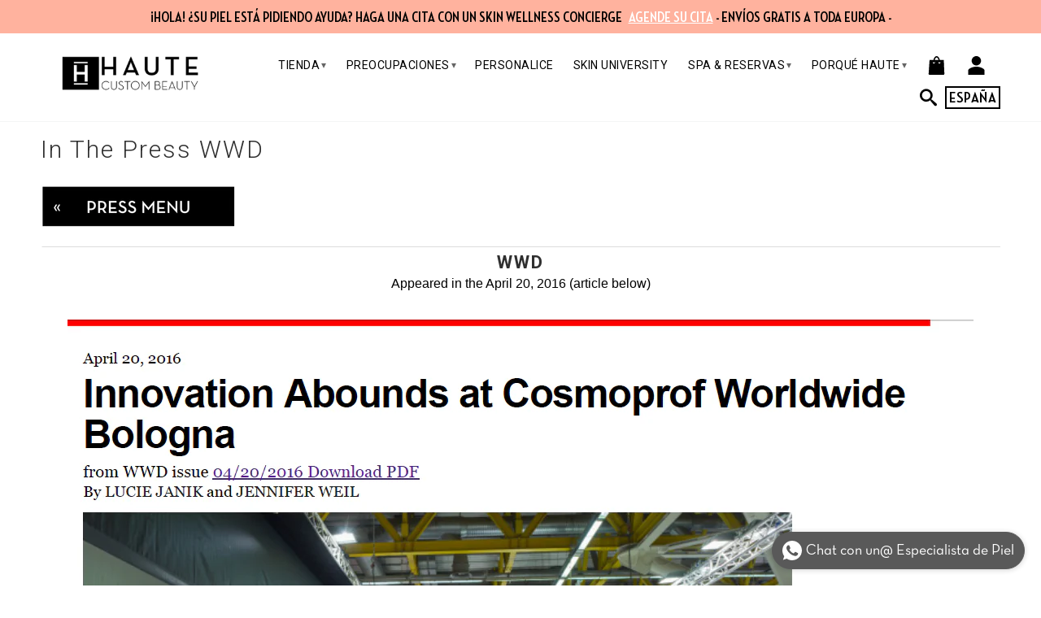

--- FILE ---
content_type: text/html; charset=utf-8
request_url: https://hautecustombeauty.es/pages/in-the-press-wwd
body_size: 26719
content:
<!DOCTYPE html>
  <!--[if lt IE 7 ]><html class="ie ie6" lang="en"> <![endif]-->
  <!--[if IE 7 ]><html class="ie ie7" lang="en"> <![endif]-->
  <!--[if IE 8 ]><html class="ie ie8" lang="en"> <![endif]-->
  <!--[if IE 9 ]><html class="ie ie9" lang="en"> <![endif]-->
  <!--[if (gte IE 10)|!(IE)]><!--><html lang="en"> <!--<![endif]--> 
<head>
  
  <!-- Google tag (gtag.js) -->
  <script async src="https://www.googletagmanager.com/gtag/js?id=G-5K726R1BBF"></script>
  <script>
    window.dataLayer = window.dataLayer || [];
    function gtag(){dataLayer.push(arguments);}
    gtag('js', new Date());
    gtag('config', 'G-5K726R1BBF');
  </script>
 
  <script>
    !function(f,b,e,v,n,t,s){if(f.fbq)return;n=f.fbq=function(){n.callMethod?
    n.callMethod.apply(n,arguments):n.queue.push(arguments)};if(!f._fbq)f._fbq=n;
    n.push=n;n.loaded=!0;n.version='2.0';n.queue=[];t=b.createElement(e);t.async=!0;
    t.src=v;s=b.getElementsByTagName(e)[0];s.parentNode.insertBefore(t,s)}(window,
    document,'script','//connect.facebook.net/en_US/fbevents.js');
    fbq('init', '361301433555841');
    fbq('track', "PageView");
  </script>
  
  <noscript>
    <img height="1" width="1" style="display:none" src="https://www.facebook.com/tr?id=361301433555841&ev=PageView&noscript=1"/>  fbq('track', 'ViewContent');
    fbq('track', 'Search');
    fbq('track', 'AddToCart');
    fbq('track', 'AddToWishlist');
    fbq('track', 'InitiateCheckout');
    fbq('track', 'AddPaymentInfo');
    fbq('track', 'Purchase', {value: '0.00', currency: 'GBP'});
    fbq('track', 'Lead');
    fbq('track', 'CompleteRegistration');
  </noscript>

  <!-- Facebook Domain Verification -->
  <meta name="facebook-domain-verification" content="bvl1ysttqfdj5321cskj1yarjs9wb0" />
  <!-- End Facebook Domain Verification -->
  
  <meta charset="utf-8">
  <meta http-equiv="cleartype" content="on">
  
  
    <meta name="robots" content="index,follow">
  

         
  <title>In The Press WWD - Haute Custom Beauty Spain</title>

  
    <meta name="description" content="WWD Appeared in the April 20, 2016 (article below)    " />
  

  <!-- Custom Fonts -->
  <link href="//fonts.googleapis.com/css?family=.|Roboto:light,normal,bold|Roboto:light,normal,bold|Roboto:light,normal,bold" rel="stylesheet" type="text/css" />
  <meta name="author" content="Haute Custom Beauty Spain">
<meta property="og:url" content="https://hautecustombeauty.es/pages/in-the-press-wwd">
<meta property="og:site_name" content="Haute Custom Beauty Spain">
 

  <meta property="og:type" content="website">
  <meta property="og:title" content="In The Press WWD">
  
    <meta property="og:image" content="http://hautecustombeauty.es/cdn/shop/t/14/assets/logo.png?v=32390607838178003471716438770">
    <meta property="og:image:secure_url" content="https://hautecustombeauty.es/cdn/shop/t/14/assets/logo.png?v=32390607838178003471716438770">
  


  <meta property="og:description" content="WWD Appeared in the April 20, 2016 (article below)    ">



  <meta name="twitter:site" content="@shopify">

<meta name="twitter:card" content="summary">


  

  

  <!-- Mobile Specific Metas -->
  <meta name="HandheldFriendly" content="True">
  <meta name="MobileOptimized" content="320">
  <meta name="viewport" content="width=device-width, initial-scale=1, maximum-scale=1"> 

  <!-- Stylesheets for Retina 3.0 -->
  <link href="//hautecustombeauty.es/cdn/shop/t/14/assets/styles.scss.css?v=35712701004809585901768840129" rel="stylesheet" type="text/css" media="all" />

  <!--[if lte IE 9]>
  <link href="//hautecustombeauty.es/cdn/shop/t/14/assets/ie.css?v=16370617434440559491716438787" rel="stylesheet" type="text/css" media="all" />
  <![endif]-->

  <!--[if lte IE 7]>
  <script src="//hautecustombeauty.es/cdn/shop/t/14/assets/lte-ie7.js?v=163036231798125265921716438770" type="text/javascript"></script>
  <![endif]-->
    
  <link rel="shortcut icon" type="image/x-icon" href="//hautecustombeauty.es/cdn/shop/files/favicon_32x.png?v=1716438996">
  <link rel="canonical" href="https://hautecustombeauty.es/pages/in-the-press-wwd" />
  <script src="https://f.vimeocdn.com/js/froogaloop2.min.js" type="text/javascript"></script>

  

  <!-- jQuery and jQuery fallback -->
  <script src="https://ajax.googleapis.com/ajax/libs/jquery/1.11.3/jquery.min.js"></script>
  <script>window.jQuery || document.write("<script src='//hautecustombeauty.es/cdn/shop/t/14/assets/jquery.min.js?v=171470576117159292311716438769'>\x3C/script>")</script>
  
  <script src="//hautecustombeauty.es/cdn/shop/t/14/assets/app.js?v=154702310105133001081760510046" type="text/javascript"></script>
  <script src="//hautecustombeauty.es/cdn/shop/t/14/assets/slick.js?v=173593755464005782991716438770" type="text/javascript"></script>
  
  
  <script src="//hautecustombeauty.es/cdn/shopifycloud/storefront/assets/themes_support/option_selection-b017cd28.js" type="text/javascript"></script>        
  <script>window.performance && window.performance.mark && window.performance.mark('shopify.content_for_header.start');</script><meta name="google-site-verification" content="TU8N0uybuUyoRa3QNHvjV-vty8aEVB79fqSIGqkmsUE">
<meta id="shopify-digital-wallet" name="shopify-digital-wallet" content="/11318002/digital_wallets/dialog">
<meta name="shopify-checkout-api-token" content="78c498e1f1adf825e1e489efd43fbc07">
<meta id="in-context-paypal-metadata" data-shop-id="11318002" data-venmo-supported="false" data-environment="production" data-locale="es_ES" data-paypal-v4="true" data-currency="EUR">
<script async="async" src="/checkouts/internal/preloads.js?locale=es-ES"></script>
<link rel="preconnect" href="https://shop.app" crossorigin="anonymous">
<script async="async" src="https://shop.app/checkouts/internal/preloads.js?locale=es-ES&shop_id=11318002" crossorigin="anonymous"></script>
<script id="apple-pay-shop-capabilities" type="application/json">{"shopId":11318002,"countryCode":"ES","currencyCode":"EUR","merchantCapabilities":["supports3DS"],"merchantId":"gid:\/\/shopify\/Shop\/11318002","merchantName":"Haute Custom Beauty Spain","requiredBillingContactFields":["postalAddress","email","phone"],"requiredShippingContactFields":["postalAddress","email","phone"],"shippingType":"shipping","supportedNetworks":["visa","maestro","masterCard","amex"],"total":{"type":"pending","label":"Haute Custom Beauty Spain","amount":"1.00"},"shopifyPaymentsEnabled":true,"supportsSubscriptions":true}</script>
<script id="shopify-features" type="application/json">{"accessToken":"78c498e1f1adf825e1e489efd43fbc07","betas":["rich-media-storefront-analytics"],"domain":"hautecustombeauty.es","predictiveSearch":true,"shopId":11318002,"locale":"es"}</script>
<script>var Shopify = Shopify || {};
Shopify.shop = "haute-custom-beauty-3.myshopify.com";
Shopify.locale = "es";
Shopify.currency = {"active":"EUR","rate":"1.0"};
Shopify.country = "ES";
Shopify.theme = {"name":"Softpulse Dev Spain 2.0 - 23-05-2024","id":168246182224,"schema_name":null,"schema_version":null,"theme_store_id":null,"role":"main"};
Shopify.theme.handle = "null";
Shopify.theme.style = {"id":null,"handle":null};
Shopify.cdnHost = "hautecustombeauty.es/cdn";
Shopify.routes = Shopify.routes || {};
Shopify.routes.root = "/";</script>
<script type="module">!function(o){(o.Shopify=o.Shopify||{}).modules=!0}(window);</script>
<script>!function(o){function n(){var o=[];function n(){o.push(Array.prototype.slice.apply(arguments))}return n.q=o,n}var t=o.Shopify=o.Shopify||{};t.loadFeatures=n(),t.autoloadFeatures=n()}(window);</script>
<script>
  window.ShopifyPay = window.ShopifyPay || {};
  window.ShopifyPay.apiHost = "shop.app\/pay";
  window.ShopifyPay.redirectState = null;
</script>
<script id="shop-js-analytics" type="application/json">{"pageType":"page"}</script>
<script defer="defer" async type="module" src="//hautecustombeauty.es/cdn/shopifycloud/shop-js/modules/v2/client.init-shop-cart-sync_2Gr3Q33f.es.esm.js"></script>
<script defer="defer" async type="module" src="//hautecustombeauty.es/cdn/shopifycloud/shop-js/modules/v2/chunk.common_noJfOIa7.esm.js"></script>
<script defer="defer" async type="module" src="//hautecustombeauty.es/cdn/shopifycloud/shop-js/modules/v2/chunk.modal_Deo2FJQo.esm.js"></script>
<script type="module">
  await import("//hautecustombeauty.es/cdn/shopifycloud/shop-js/modules/v2/client.init-shop-cart-sync_2Gr3Q33f.es.esm.js");
await import("//hautecustombeauty.es/cdn/shopifycloud/shop-js/modules/v2/chunk.common_noJfOIa7.esm.js");
await import("//hautecustombeauty.es/cdn/shopifycloud/shop-js/modules/v2/chunk.modal_Deo2FJQo.esm.js");

  window.Shopify.SignInWithShop?.initShopCartSync?.({"fedCMEnabled":true,"windoidEnabled":true});

</script>
<script>
  window.Shopify = window.Shopify || {};
  if (!window.Shopify.featureAssets) window.Shopify.featureAssets = {};
  window.Shopify.featureAssets['shop-js'] = {"shop-cart-sync":["modules/v2/client.shop-cart-sync_CLKquFP5.es.esm.js","modules/v2/chunk.common_noJfOIa7.esm.js","modules/v2/chunk.modal_Deo2FJQo.esm.js"],"init-fed-cm":["modules/v2/client.init-fed-cm_UIHl99eI.es.esm.js","modules/v2/chunk.common_noJfOIa7.esm.js","modules/v2/chunk.modal_Deo2FJQo.esm.js"],"shop-cash-offers":["modules/v2/client.shop-cash-offers_CmfU17z0.es.esm.js","modules/v2/chunk.common_noJfOIa7.esm.js","modules/v2/chunk.modal_Deo2FJQo.esm.js"],"shop-login-button":["modules/v2/client.shop-login-button_TNcmr2ON.es.esm.js","modules/v2/chunk.common_noJfOIa7.esm.js","modules/v2/chunk.modal_Deo2FJQo.esm.js"],"pay-button":["modules/v2/client.pay-button_Bev6HBFS.es.esm.js","modules/v2/chunk.common_noJfOIa7.esm.js","modules/v2/chunk.modal_Deo2FJQo.esm.js"],"shop-button":["modules/v2/client.shop-button_D1FAYBb2.es.esm.js","modules/v2/chunk.common_noJfOIa7.esm.js","modules/v2/chunk.modal_Deo2FJQo.esm.js"],"avatar":["modules/v2/client.avatar_BTnouDA3.es.esm.js"],"init-windoid":["modules/v2/client.init-windoid_DEZXpPDW.es.esm.js","modules/v2/chunk.common_noJfOIa7.esm.js","modules/v2/chunk.modal_Deo2FJQo.esm.js"],"init-shop-for-new-customer-accounts":["modules/v2/client.init-shop-for-new-customer-accounts_BplbpZyb.es.esm.js","modules/v2/client.shop-login-button_TNcmr2ON.es.esm.js","modules/v2/chunk.common_noJfOIa7.esm.js","modules/v2/chunk.modal_Deo2FJQo.esm.js"],"init-shop-email-lookup-coordinator":["modules/v2/client.init-shop-email-lookup-coordinator_HqkMc84a.es.esm.js","modules/v2/chunk.common_noJfOIa7.esm.js","modules/v2/chunk.modal_Deo2FJQo.esm.js"],"init-shop-cart-sync":["modules/v2/client.init-shop-cart-sync_2Gr3Q33f.es.esm.js","modules/v2/chunk.common_noJfOIa7.esm.js","modules/v2/chunk.modal_Deo2FJQo.esm.js"],"shop-toast-manager":["modules/v2/client.shop-toast-manager_SugAQS8a.es.esm.js","modules/v2/chunk.common_noJfOIa7.esm.js","modules/v2/chunk.modal_Deo2FJQo.esm.js"],"init-customer-accounts":["modules/v2/client.init-customer-accounts_fxIyJgvX.es.esm.js","modules/v2/client.shop-login-button_TNcmr2ON.es.esm.js","modules/v2/chunk.common_noJfOIa7.esm.js","modules/v2/chunk.modal_Deo2FJQo.esm.js"],"init-customer-accounts-sign-up":["modules/v2/client.init-customer-accounts-sign-up_DnItKKRk.es.esm.js","modules/v2/client.shop-login-button_TNcmr2ON.es.esm.js","modules/v2/chunk.common_noJfOIa7.esm.js","modules/v2/chunk.modal_Deo2FJQo.esm.js"],"shop-follow-button":["modules/v2/client.shop-follow-button_Bfwbpk3m.es.esm.js","modules/v2/chunk.common_noJfOIa7.esm.js","modules/v2/chunk.modal_Deo2FJQo.esm.js"],"checkout-modal":["modules/v2/client.checkout-modal_BA6xEtNy.es.esm.js","modules/v2/chunk.common_noJfOIa7.esm.js","modules/v2/chunk.modal_Deo2FJQo.esm.js"],"shop-login":["modules/v2/client.shop-login_D2RP8Rbe.es.esm.js","modules/v2/chunk.common_noJfOIa7.esm.js","modules/v2/chunk.modal_Deo2FJQo.esm.js"],"lead-capture":["modules/v2/client.lead-capture_Dq1M6aah.es.esm.js","modules/v2/chunk.common_noJfOIa7.esm.js","modules/v2/chunk.modal_Deo2FJQo.esm.js"],"payment-terms":["modules/v2/client.payment-terms_DYWUeaxY.es.esm.js","modules/v2/chunk.common_noJfOIa7.esm.js","modules/v2/chunk.modal_Deo2FJQo.esm.js"]};
</script>
<script>(function() {
  var isLoaded = false;
  function asyncLoad() {
    if (isLoaded) return;
    isLoaded = true;
    var urls = ["https:\/\/chimpstatic.com\/mcjs-connected\/js\/users\/528803917c910966fa642a08f\/7248bf68b4a6a8a2271b9c189.js?shop=haute-custom-beauty-3.myshopify.com","https:\/\/whatschat.shopiapps.in\/script\/sp-whatsapp-app-tabs.js?version=1.0\u0026shop=haute-custom-beauty-3.myshopify.com","https:\/\/cdnbspa.spicegems.com\/js\/serve\/shop\/haute-custom-beauty-3.myshopify.com\/index_73920fef7f9c8276b9e3b77d6c305b68b99aeea7.js?v=infytonow811\u0026shop=haute-custom-beauty-3.myshopify.com"];
    for (var i = 0; i < urls.length; i++) {
      var s = document.createElement('script');
      s.type = 'text/javascript';
      s.async = true;
      s.src = urls[i];
      var x = document.getElementsByTagName('script')[0];
      x.parentNode.insertBefore(s, x);
    }
  };
  if(window.attachEvent) {
    window.attachEvent('onload', asyncLoad);
  } else {
    window.addEventListener('load', asyncLoad, false);
  }
})();</script>
<script id="__st">var __st={"a":11318002,"offset":3600,"reqid":"8530b352-7a9a-4d5d-978a-1cfb59cda98d-1769063938","pageurl":"hautecustombeauty.es\/pages\/in-the-press-wwd","s":"pages-50843975755","u":"447605bd107b","p":"page","rtyp":"page","rid":50843975755};</script>
<script>window.ShopifyPaypalV4VisibilityTracking = true;</script>
<script id="captcha-bootstrap">!function(){'use strict';const t='contact',e='account',n='new_comment',o=[[t,t],['blogs',n],['comments',n],[t,'customer']],c=[[e,'customer_login'],[e,'guest_login'],[e,'recover_customer_password'],[e,'create_customer']],r=t=>t.map((([t,e])=>`form[action*='/${t}']:not([data-nocaptcha='true']) input[name='form_type'][value='${e}']`)).join(','),a=t=>()=>t?[...document.querySelectorAll(t)].map((t=>t.form)):[];function s(){const t=[...o],e=r(t);return a(e)}const i='password',u='form_key',d=['recaptcha-v3-token','g-recaptcha-response','h-captcha-response',i],f=()=>{try{return window.sessionStorage}catch{return}},m='__shopify_v',_=t=>t.elements[u];function p(t,e,n=!1){try{const o=window.sessionStorage,c=JSON.parse(o.getItem(e)),{data:r}=function(t){const{data:e,action:n}=t;return t[m]||n?{data:e,action:n}:{data:t,action:n}}(c);for(const[e,n]of Object.entries(r))t.elements[e]&&(t.elements[e].value=n);n&&o.removeItem(e)}catch(o){console.error('form repopulation failed',{error:o})}}const l='form_type',E='cptcha';function T(t){t.dataset[E]=!0}const w=window,h=w.document,L='Shopify',v='ce_forms',y='captcha';let A=!1;((t,e)=>{const n=(g='f06e6c50-85a8-45c8-87d0-21a2b65856fe',I='https://cdn.shopify.com/shopifycloud/storefront-forms-hcaptcha/ce_storefront_forms_captcha_hcaptcha.v1.5.2.iife.js',D={infoText:'Protegido por hCaptcha',privacyText:'Privacidad',termsText:'Términos'},(t,e,n)=>{const o=w[L][v],c=o.bindForm;if(c)return c(t,g,e,D).then(n);var r;o.q.push([[t,g,e,D],n]),r=I,A||(h.body.append(Object.assign(h.createElement('script'),{id:'captcha-provider',async:!0,src:r})),A=!0)});var g,I,D;w[L]=w[L]||{},w[L][v]=w[L][v]||{},w[L][v].q=[],w[L][y]=w[L][y]||{},w[L][y].protect=function(t,e){n(t,void 0,e),T(t)},Object.freeze(w[L][y]),function(t,e,n,w,h,L){const[v,y,A,g]=function(t,e,n){const i=e?o:[],u=t?c:[],d=[...i,...u],f=r(d),m=r(i),_=r(d.filter((([t,e])=>n.includes(e))));return[a(f),a(m),a(_),s()]}(w,h,L),I=t=>{const e=t.target;return e instanceof HTMLFormElement?e:e&&e.form},D=t=>v().includes(t);t.addEventListener('submit',(t=>{const e=I(t);if(!e)return;const n=D(e)&&!e.dataset.hcaptchaBound&&!e.dataset.recaptchaBound,o=_(e),c=g().includes(e)&&(!o||!o.value);(n||c)&&t.preventDefault(),c&&!n&&(function(t){try{if(!f())return;!function(t){const e=f();if(!e)return;const n=_(t);if(!n)return;const o=n.value;o&&e.removeItem(o)}(t);const e=Array.from(Array(32),(()=>Math.random().toString(36)[2])).join('');!function(t,e){_(t)||t.append(Object.assign(document.createElement('input'),{type:'hidden',name:u})),t.elements[u].value=e}(t,e),function(t,e){const n=f();if(!n)return;const o=[...t.querySelectorAll(`input[type='${i}']`)].map((({name:t})=>t)),c=[...d,...o],r={};for(const[a,s]of new FormData(t).entries())c.includes(a)||(r[a]=s);n.setItem(e,JSON.stringify({[m]:1,action:t.action,data:r}))}(t,e)}catch(e){console.error('failed to persist form',e)}}(e),e.submit())}));const S=(t,e)=>{t&&!t.dataset[E]&&(n(t,e.some((e=>e===t))),T(t))};for(const o of['focusin','change'])t.addEventListener(o,(t=>{const e=I(t);D(e)&&S(e,y())}));const B=e.get('form_key'),M=e.get(l),P=B&&M;t.addEventListener('DOMContentLoaded',(()=>{const t=y();if(P)for(const e of t)e.elements[l].value===M&&p(e,B);[...new Set([...A(),...v().filter((t=>'true'===t.dataset.shopifyCaptcha))])].forEach((e=>S(e,t)))}))}(h,new URLSearchParams(w.location.search),n,t,e,['guest_login'])})(!0,!0)}();</script>
<script integrity="sha256-4kQ18oKyAcykRKYeNunJcIwy7WH5gtpwJnB7kiuLZ1E=" data-source-attribution="shopify.loadfeatures" defer="defer" src="//hautecustombeauty.es/cdn/shopifycloud/storefront/assets/storefront/load_feature-a0a9edcb.js" crossorigin="anonymous"></script>
<script crossorigin="anonymous" defer="defer" src="//hautecustombeauty.es/cdn/shopifycloud/storefront/assets/shopify_pay/storefront-65b4c6d7.js?v=20250812"></script>
<script data-source-attribution="shopify.dynamic_checkout.dynamic.init">var Shopify=Shopify||{};Shopify.PaymentButton=Shopify.PaymentButton||{isStorefrontPortableWallets:!0,init:function(){window.Shopify.PaymentButton.init=function(){};var t=document.createElement("script");t.src="https://hautecustombeauty.es/cdn/shopifycloud/portable-wallets/latest/portable-wallets.es.js",t.type="module",document.head.appendChild(t)}};
</script>
<script data-source-attribution="shopify.dynamic_checkout.buyer_consent">
  function portableWalletsHideBuyerConsent(e){var t=document.getElementById("shopify-buyer-consent"),n=document.getElementById("shopify-subscription-policy-button");t&&n&&(t.classList.add("hidden"),t.setAttribute("aria-hidden","true"),n.removeEventListener("click",e))}function portableWalletsShowBuyerConsent(e){var t=document.getElementById("shopify-buyer-consent"),n=document.getElementById("shopify-subscription-policy-button");t&&n&&(t.classList.remove("hidden"),t.removeAttribute("aria-hidden"),n.addEventListener("click",e))}window.Shopify?.PaymentButton&&(window.Shopify.PaymentButton.hideBuyerConsent=portableWalletsHideBuyerConsent,window.Shopify.PaymentButton.showBuyerConsent=portableWalletsShowBuyerConsent);
</script>
<script data-source-attribution="shopify.dynamic_checkout.cart.bootstrap">document.addEventListener("DOMContentLoaded",(function(){function t(){return document.querySelector("shopify-accelerated-checkout-cart, shopify-accelerated-checkout")}if(t())Shopify.PaymentButton.init();else{new MutationObserver((function(e,n){t()&&(Shopify.PaymentButton.init(),n.disconnect())})).observe(document.body,{childList:!0,subtree:!0})}}));
</script>
<script id='scb4127' type='text/javascript' async='' src='https://hautecustombeauty.es/cdn/shopifycloud/privacy-banner/storefront-banner.js'></script><link id="shopify-accelerated-checkout-styles" rel="stylesheet" media="screen" href="https://hautecustombeauty.es/cdn/shopifycloud/portable-wallets/latest/accelerated-checkout-backwards-compat.css" crossorigin="anonymous">
<style id="shopify-accelerated-checkout-cart">
        #shopify-buyer-consent {
  margin-top: 1em;
  display: inline-block;
  width: 100%;
}

#shopify-buyer-consent.hidden {
  display: none;
}

#shopify-subscription-policy-button {
  background: none;
  border: none;
  padding: 0;
  text-decoration: underline;
  font-size: inherit;
  cursor: pointer;
}

#shopify-subscription-policy-button::before {
  box-shadow: none;
}

      </style>

<script>window.performance && window.performance.mark && window.performance.mark('shopify.content_for_header.end');</script>
    
  <script src="https://spa.spicegems.com/js/src/latest/scriptTag.js?shop=haute-custom-beauty-2.myshopify.com" type="text/javascript"></script>
  <meta class='geo-ip' content='eyJwYXJhbWV0ZXJzIjp7InJlZGlyZWN0X3RleHQiOiI8Yj5JdCBzZWVtcyB5b3UmIzM5cmUgaW4gJUNPVU5UUlklLjxcL2I+PGJyPlJlZGlyZWN0IHRvIHRoZSA8Yj48dT5VU0EgU3RvcmU/[base64]'><script async src='//hautecustombeauty.es/apps/easylocation/easylocation-1.0.2.min.js'></script>

  <script>
    window.mlvedaShopCurrency = "EUR";
    window.shopCurrency = "EUR";
    window.supported_currencies = "";
  </script>
  
<link href="https://monorail-edge.shopifysvc.com" rel="dns-prefetch">
<script>(function(){if ("sendBeacon" in navigator && "performance" in window) {try {var session_token_from_headers = performance.getEntriesByType('navigation')[0].serverTiming.find(x => x.name == '_s').description;} catch {var session_token_from_headers = undefined;}var session_cookie_matches = document.cookie.match(/_shopify_s=([^;]*)/);var session_token_from_cookie = session_cookie_matches && session_cookie_matches.length === 2 ? session_cookie_matches[1] : "";var session_token = session_token_from_headers || session_token_from_cookie || "";function handle_abandonment_event(e) {var entries = performance.getEntries().filter(function(entry) {return /monorail-edge.shopifysvc.com/.test(entry.name);});if (!window.abandonment_tracked && entries.length === 0) {window.abandonment_tracked = true;var currentMs = Date.now();var navigation_start = performance.timing.navigationStart;var payload = {shop_id: 11318002,url: window.location.href,navigation_start,duration: currentMs - navigation_start,session_token,page_type: "page"};window.navigator.sendBeacon("https://monorail-edge.shopifysvc.com/v1/produce", JSON.stringify({schema_id: "online_store_buyer_site_abandonment/1.1",payload: payload,metadata: {event_created_at_ms: currentMs,event_sent_at_ms: currentMs}}));}}window.addEventListener('pagehide', handle_abandonment_event);}}());</script>
<script id="web-pixels-manager-setup">(function e(e,d,r,n,o){if(void 0===o&&(o={}),!Boolean(null===(a=null===(i=window.Shopify)||void 0===i?void 0:i.analytics)||void 0===a?void 0:a.replayQueue)){var i,a;window.Shopify=window.Shopify||{};var t=window.Shopify;t.analytics=t.analytics||{};var s=t.analytics;s.replayQueue=[],s.publish=function(e,d,r){return s.replayQueue.push([e,d,r]),!0};try{self.performance.mark("wpm:start")}catch(e){}var l=function(){var e={modern:/Edge?\/(1{2}[4-9]|1[2-9]\d|[2-9]\d{2}|\d{4,})\.\d+(\.\d+|)|Firefox\/(1{2}[4-9]|1[2-9]\d|[2-9]\d{2}|\d{4,})\.\d+(\.\d+|)|Chrom(ium|e)\/(9{2}|\d{3,})\.\d+(\.\d+|)|(Maci|X1{2}).+ Version\/(15\.\d+|(1[6-9]|[2-9]\d|\d{3,})\.\d+)([,.]\d+|)( \(\w+\)|)( Mobile\/\w+|) Safari\/|Chrome.+OPR\/(9{2}|\d{3,})\.\d+\.\d+|(CPU[ +]OS|iPhone[ +]OS|CPU[ +]iPhone|CPU IPhone OS|CPU iPad OS)[ +]+(15[._]\d+|(1[6-9]|[2-9]\d|\d{3,})[._]\d+)([._]\d+|)|Android:?[ /-](13[3-9]|1[4-9]\d|[2-9]\d{2}|\d{4,})(\.\d+|)(\.\d+|)|Android.+Firefox\/(13[5-9]|1[4-9]\d|[2-9]\d{2}|\d{4,})\.\d+(\.\d+|)|Android.+Chrom(ium|e)\/(13[3-9]|1[4-9]\d|[2-9]\d{2}|\d{4,})\.\d+(\.\d+|)|SamsungBrowser\/([2-9]\d|\d{3,})\.\d+/,legacy:/Edge?\/(1[6-9]|[2-9]\d|\d{3,})\.\d+(\.\d+|)|Firefox\/(5[4-9]|[6-9]\d|\d{3,})\.\d+(\.\d+|)|Chrom(ium|e)\/(5[1-9]|[6-9]\d|\d{3,})\.\d+(\.\d+|)([\d.]+$|.*Safari\/(?![\d.]+ Edge\/[\d.]+$))|(Maci|X1{2}).+ Version\/(10\.\d+|(1[1-9]|[2-9]\d|\d{3,})\.\d+)([,.]\d+|)( \(\w+\)|)( Mobile\/\w+|) Safari\/|Chrome.+OPR\/(3[89]|[4-9]\d|\d{3,})\.\d+\.\d+|(CPU[ +]OS|iPhone[ +]OS|CPU[ +]iPhone|CPU IPhone OS|CPU iPad OS)[ +]+(10[._]\d+|(1[1-9]|[2-9]\d|\d{3,})[._]\d+)([._]\d+|)|Android:?[ /-](13[3-9]|1[4-9]\d|[2-9]\d{2}|\d{4,})(\.\d+|)(\.\d+|)|Mobile Safari.+OPR\/([89]\d|\d{3,})\.\d+\.\d+|Android.+Firefox\/(13[5-9]|1[4-9]\d|[2-9]\d{2}|\d{4,})\.\d+(\.\d+|)|Android.+Chrom(ium|e)\/(13[3-9]|1[4-9]\d|[2-9]\d{2}|\d{4,})\.\d+(\.\d+|)|Android.+(UC? ?Browser|UCWEB|U3)[ /]?(15\.([5-9]|\d{2,})|(1[6-9]|[2-9]\d|\d{3,})\.\d+)\.\d+|SamsungBrowser\/(5\.\d+|([6-9]|\d{2,})\.\d+)|Android.+MQ{2}Browser\/(14(\.(9|\d{2,})|)|(1[5-9]|[2-9]\d|\d{3,})(\.\d+|))(\.\d+|)|K[Aa][Ii]OS\/(3\.\d+|([4-9]|\d{2,})\.\d+)(\.\d+|)/},d=e.modern,r=e.legacy,n=navigator.userAgent;return n.match(d)?"modern":n.match(r)?"legacy":"unknown"}(),u="modern"===l?"modern":"legacy",c=(null!=n?n:{modern:"",legacy:""})[u],f=function(e){return[e.baseUrl,"/wpm","/b",e.hashVersion,"modern"===e.buildTarget?"m":"l",".js"].join("")}({baseUrl:d,hashVersion:r,buildTarget:u}),m=function(e){var d=e.version,r=e.bundleTarget,n=e.surface,o=e.pageUrl,i=e.monorailEndpoint;return{emit:function(e){var a=e.status,t=e.errorMsg,s=(new Date).getTime(),l=JSON.stringify({metadata:{event_sent_at_ms:s},events:[{schema_id:"web_pixels_manager_load/3.1",payload:{version:d,bundle_target:r,page_url:o,status:a,surface:n,error_msg:t},metadata:{event_created_at_ms:s}}]});if(!i)return console&&console.warn&&console.warn("[Web Pixels Manager] No Monorail endpoint provided, skipping logging."),!1;try{return self.navigator.sendBeacon.bind(self.navigator)(i,l)}catch(e){}var u=new XMLHttpRequest;try{return u.open("POST",i,!0),u.setRequestHeader("Content-Type","text/plain"),u.send(l),!0}catch(e){return console&&console.warn&&console.warn("[Web Pixels Manager] Got an unhandled error while logging to Monorail."),!1}}}}({version:r,bundleTarget:l,surface:e.surface,pageUrl:self.location.href,monorailEndpoint:e.monorailEndpoint});try{o.browserTarget=l,function(e){var d=e.src,r=e.async,n=void 0===r||r,o=e.onload,i=e.onerror,a=e.sri,t=e.scriptDataAttributes,s=void 0===t?{}:t,l=document.createElement("script"),u=document.querySelector("head"),c=document.querySelector("body");if(l.async=n,l.src=d,a&&(l.integrity=a,l.crossOrigin="anonymous"),s)for(var f in s)if(Object.prototype.hasOwnProperty.call(s,f))try{l.dataset[f]=s[f]}catch(e){}if(o&&l.addEventListener("load",o),i&&l.addEventListener("error",i),u)u.appendChild(l);else{if(!c)throw new Error("Did not find a head or body element to append the script");c.appendChild(l)}}({src:f,async:!0,onload:function(){if(!function(){var e,d;return Boolean(null===(d=null===(e=window.Shopify)||void 0===e?void 0:e.analytics)||void 0===d?void 0:d.initialized)}()){var d=window.webPixelsManager.init(e)||void 0;if(d){var r=window.Shopify.analytics;r.replayQueue.forEach((function(e){var r=e[0],n=e[1],o=e[2];d.publishCustomEvent(r,n,o)})),r.replayQueue=[],r.publish=d.publishCustomEvent,r.visitor=d.visitor,r.initialized=!0}}},onerror:function(){return m.emit({status:"failed",errorMsg:"".concat(f," has failed to load")})},sri:function(e){var d=/^sha384-[A-Za-z0-9+/=]+$/;return"string"==typeof e&&d.test(e)}(c)?c:"",scriptDataAttributes:o}),m.emit({status:"loading"})}catch(e){m.emit({status:"failed",errorMsg:(null==e?void 0:e.message)||"Unknown error"})}}})({shopId: 11318002,storefrontBaseUrl: "https://hautecustombeauty.es",extensionsBaseUrl: "https://extensions.shopifycdn.com/cdn/shopifycloud/web-pixels-manager",monorailEndpoint: "https://monorail-edge.shopifysvc.com/unstable/produce_batch",surface: "storefront-renderer",enabledBetaFlags: ["2dca8a86"],webPixelsConfigList: [{"id":"725909840","configuration":"{\"config\":\"{\\\"pixel_id\\\":\\\"G-5K726R1BBF\\\",\\\"target_country\\\":\\\"ES\\\",\\\"gtag_events\\\":[{\\\"type\\\":\\\"search\\\",\\\"action_label\\\":[\\\"G-5K726R1BBF\\\",\\\"AW-11181198841\\\/8aInCIK81qAYEPmbztMp\\\"]},{\\\"type\\\":\\\"begin_checkout\\\",\\\"action_label\\\":[\\\"G-5K726R1BBF\\\",\\\"AW-11181198841\\\/TbvrCIi81qAYEPmbztMp\\\"]},{\\\"type\\\":\\\"view_item\\\",\\\"action_label\\\":[\\\"G-5K726R1BBF\\\",\\\"AW-11181198841\\\/Xi9QCP-71qAYEPmbztMp\\\",\\\"MC-6KT2SNMXGN\\\"]},{\\\"type\\\":\\\"purchase\\\",\\\"action_label\\\":[\\\"G-5K726R1BBF\\\",\\\"AW-11181198841\\\/ec9cCPm71qAYEPmbztMp\\\",\\\"MC-6KT2SNMXGN\\\"]},{\\\"type\\\":\\\"page_view\\\",\\\"action_label\\\":[\\\"G-5K726R1BBF\\\",\\\"AW-11181198841\\\/K0TZCPy71qAYEPmbztMp\\\",\\\"MC-6KT2SNMXGN\\\"]},{\\\"type\\\":\\\"add_payment_info\\\",\\\"action_label\\\":[\\\"G-5K726R1BBF\\\",\\\"AW-11181198841\\\/LF9UCIu81qAYEPmbztMp\\\"]},{\\\"type\\\":\\\"add_to_cart\\\",\\\"action_label\\\":[\\\"G-5K726R1BBF\\\",\\\"AW-11181198841\\\/D8FwCIW81qAYEPmbztMp\\\"]}],\\\"enable_monitoring_mode\\\":false}\"}","eventPayloadVersion":"v1","runtimeContext":"OPEN","scriptVersion":"b2a88bafab3e21179ed38636efcd8a93","type":"APP","apiClientId":1780363,"privacyPurposes":[],"dataSharingAdjustments":{"protectedCustomerApprovalScopes":["read_customer_address","read_customer_email","read_customer_name","read_customer_personal_data","read_customer_phone"]}},{"id":"371360080","configuration":"{\"pixel_id\":\"361301433555841\",\"pixel_type\":\"facebook_pixel\",\"metaapp_system_user_token\":\"-\"}","eventPayloadVersion":"v1","runtimeContext":"OPEN","scriptVersion":"ca16bc87fe92b6042fbaa3acc2fbdaa6","type":"APP","apiClientId":2329312,"privacyPurposes":["ANALYTICS","MARKETING","SALE_OF_DATA"],"dataSharingAdjustments":{"protectedCustomerApprovalScopes":["read_customer_address","read_customer_email","read_customer_name","read_customer_personal_data","read_customer_phone"]}},{"id":"shopify-app-pixel","configuration":"{}","eventPayloadVersion":"v1","runtimeContext":"STRICT","scriptVersion":"0450","apiClientId":"shopify-pixel","type":"APP","privacyPurposes":["ANALYTICS","MARKETING"]},{"id":"shopify-custom-pixel","eventPayloadVersion":"v1","runtimeContext":"LAX","scriptVersion":"0450","apiClientId":"shopify-pixel","type":"CUSTOM","privacyPurposes":["ANALYTICS","MARKETING"]}],isMerchantRequest: false,initData: {"shop":{"name":"Haute Custom Beauty Spain","paymentSettings":{"currencyCode":"EUR"},"myshopifyDomain":"haute-custom-beauty-3.myshopify.com","countryCode":"ES","storefrontUrl":"https:\/\/hautecustombeauty.es"},"customer":null,"cart":null,"checkout":null,"productVariants":[],"purchasingCompany":null},},"https://hautecustombeauty.es/cdn","fcfee988w5aeb613cpc8e4bc33m6693e112",{"modern":"","legacy":""},{"shopId":"11318002","storefrontBaseUrl":"https:\/\/hautecustombeauty.es","extensionBaseUrl":"https:\/\/extensions.shopifycdn.com\/cdn\/shopifycloud\/web-pixels-manager","surface":"storefront-renderer","enabledBetaFlags":"[\"2dca8a86\"]","isMerchantRequest":"false","hashVersion":"fcfee988w5aeb613cpc8e4bc33m6693e112","publish":"custom","events":"[[\"page_viewed\",{}]]"});</script><script>
  window.ShopifyAnalytics = window.ShopifyAnalytics || {};
  window.ShopifyAnalytics.meta = window.ShopifyAnalytics.meta || {};
  window.ShopifyAnalytics.meta.currency = 'EUR';
  var meta = {"page":{"pageType":"page","resourceType":"page","resourceId":50843975755,"requestId":"8530b352-7a9a-4d5d-978a-1cfb59cda98d-1769063938"}};
  for (var attr in meta) {
    window.ShopifyAnalytics.meta[attr] = meta[attr];
  }
</script>
<script class="analytics">
  (function () {
    var customDocumentWrite = function(content) {
      var jquery = null;

      if (window.jQuery) {
        jquery = window.jQuery;
      } else if (window.Checkout && window.Checkout.$) {
        jquery = window.Checkout.$;
      }

      if (jquery) {
        jquery('body').append(content);
      }
    };

    var hasLoggedConversion = function(token) {
      if (token) {
        return document.cookie.indexOf('loggedConversion=' + token) !== -1;
      }
      return false;
    }

    var setCookieIfConversion = function(token) {
      if (token) {
        var twoMonthsFromNow = new Date(Date.now());
        twoMonthsFromNow.setMonth(twoMonthsFromNow.getMonth() + 2);

        document.cookie = 'loggedConversion=' + token + '; expires=' + twoMonthsFromNow;
      }
    }

    var trekkie = window.ShopifyAnalytics.lib = window.trekkie = window.trekkie || [];
    if (trekkie.integrations) {
      return;
    }
    trekkie.methods = [
      'identify',
      'page',
      'ready',
      'track',
      'trackForm',
      'trackLink'
    ];
    trekkie.factory = function(method) {
      return function() {
        var args = Array.prototype.slice.call(arguments);
        args.unshift(method);
        trekkie.push(args);
        return trekkie;
      };
    };
    for (var i = 0; i < trekkie.methods.length; i++) {
      var key = trekkie.methods[i];
      trekkie[key] = trekkie.factory(key);
    }
    trekkie.load = function(config) {
      trekkie.config = config || {};
      trekkie.config.initialDocumentCookie = document.cookie;
      var first = document.getElementsByTagName('script')[0];
      var script = document.createElement('script');
      script.type = 'text/javascript';
      script.onerror = function(e) {
        var scriptFallback = document.createElement('script');
        scriptFallback.type = 'text/javascript';
        scriptFallback.onerror = function(error) {
                var Monorail = {
      produce: function produce(monorailDomain, schemaId, payload) {
        var currentMs = new Date().getTime();
        var event = {
          schema_id: schemaId,
          payload: payload,
          metadata: {
            event_created_at_ms: currentMs,
            event_sent_at_ms: currentMs
          }
        };
        return Monorail.sendRequest("https://" + monorailDomain + "/v1/produce", JSON.stringify(event));
      },
      sendRequest: function sendRequest(endpointUrl, payload) {
        // Try the sendBeacon API
        if (window && window.navigator && typeof window.navigator.sendBeacon === 'function' && typeof window.Blob === 'function' && !Monorail.isIos12()) {
          var blobData = new window.Blob([payload], {
            type: 'text/plain'
          });

          if (window.navigator.sendBeacon(endpointUrl, blobData)) {
            return true;
          } // sendBeacon was not successful

        } // XHR beacon

        var xhr = new XMLHttpRequest();

        try {
          xhr.open('POST', endpointUrl);
          xhr.setRequestHeader('Content-Type', 'text/plain');
          xhr.send(payload);
        } catch (e) {
          console.log(e);
        }

        return false;
      },
      isIos12: function isIos12() {
        return window.navigator.userAgent.lastIndexOf('iPhone; CPU iPhone OS 12_') !== -1 || window.navigator.userAgent.lastIndexOf('iPad; CPU OS 12_') !== -1;
      }
    };
    Monorail.produce('monorail-edge.shopifysvc.com',
      'trekkie_storefront_load_errors/1.1',
      {shop_id: 11318002,
      theme_id: 168246182224,
      app_name: "storefront",
      context_url: window.location.href,
      source_url: "//hautecustombeauty.es/cdn/s/trekkie.storefront.1bbfab421998800ff09850b62e84b8915387986d.min.js"});

        };
        scriptFallback.async = true;
        scriptFallback.src = '//hautecustombeauty.es/cdn/s/trekkie.storefront.1bbfab421998800ff09850b62e84b8915387986d.min.js';
        first.parentNode.insertBefore(scriptFallback, first);
      };
      script.async = true;
      script.src = '//hautecustombeauty.es/cdn/s/trekkie.storefront.1bbfab421998800ff09850b62e84b8915387986d.min.js';
      first.parentNode.insertBefore(script, first);
    };
    trekkie.load(
      {"Trekkie":{"appName":"storefront","development":false,"defaultAttributes":{"shopId":11318002,"isMerchantRequest":null,"themeId":168246182224,"themeCityHash":"5523437607846028667","contentLanguage":"es","currency":"EUR","eventMetadataId":"fb823ad9-dbab-408e-813b-fe043e063af2"},"isServerSideCookieWritingEnabled":true,"monorailRegion":"shop_domain","enabledBetaFlags":["65f19447"]},"Session Attribution":{},"S2S":{"facebookCapiEnabled":true,"source":"trekkie-storefront-renderer","apiClientId":580111}}
    );

    var loaded = false;
    trekkie.ready(function() {
      if (loaded) return;
      loaded = true;

      window.ShopifyAnalytics.lib = window.trekkie;

      var originalDocumentWrite = document.write;
      document.write = customDocumentWrite;
      try { window.ShopifyAnalytics.merchantGoogleAnalytics.call(this); } catch(error) {};
      document.write = originalDocumentWrite;

      window.ShopifyAnalytics.lib.page(null,{"pageType":"page","resourceType":"page","resourceId":50843975755,"requestId":"8530b352-7a9a-4d5d-978a-1cfb59cda98d-1769063938","shopifyEmitted":true});

      var match = window.location.pathname.match(/checkouts\/(.+)\/(thank_you|post_purchase)/)
      var token = match? match[1]: undefined;
      if (!hasLoggedConversion(token)) {
        setCookieIfConversion(token);
        
      }
    });


        var eventsListenerScript = document.createElement('script');
        eventsListenerScript.async = true;
        eventsListenerScript.src = "//hautecustombeauty.es/cdn/shopifycloud/storefront/assets/shop_events_listener-3da45d37.js";
        document.getElementsByTagName('head')[0].appendChild(eventsListenerScript);

})();</script>
<script
  defer
  src="https://hautecustombeauty.es/cdn/shopifycloud/perf-kit/shopify-perf-kit-3.0.4.min.js"
  data-application="storefront-renderer"
  data-shop-id="11318002"
  data-render-region="gcp-us-east1"
  data-page-type="page"
  data-theme-instance-id="168246182224"
  data-theme-name=""
  data-theme-version=""
  data-monorail-region="shop_domain"
  data-resource-timing-sampling-rate="10"
  data-shs="true"
  data-shs-beacon="true"
  data-shs-export-with-fetch="true"
  data-shs-logs-sample-rate="1"
  data-shs-beacon-endpoint="https://hautecustombeauty.es/api/collect"
></script>
</head>
<body class="page" id="in-the-press-wwd" data-money-format="€{{amount_no_decimals}}" data-shop-currency="EUR">
  
  
    <div id="shopify-section-header" class="shopify-section"><div id="header" class="mm-fixed-top mobile-top-bar">       
     
    <div class="promo_banner mobile-promobanner">      
      <marquee>¡HOLA! ¿SU PIEL ESTÁ PIDIENDO AYUDA? HAGA UNA CITA CON UN SKIN WELLNESS CONCIERGE <a href="/pages/skin-wellness-concierge">AGENDE SU CITA</a> - ENVÍOS GRATIS A TODA EUROPA -</marquee>     
    </div> 
         
  
  <a href="#nav" class="icon-menu"> 
    <svg xmlns="http://www.w3.org/2000/svg" xmlns:xlink="http://www.w3.org/1999/xlink" viewBox="0 0 384 384">
      <rect x="0" y="277.333" width="384" height="42.667"></rect>
      <rect x="0" y="170.667" width="384" height="42.667"></rect>
      <rect x="0" y="64" width="384" height="42.667"></rect>
    </svg> 
    <span>Menú</span> 
  </a>   
  
  <a href="#cart" class="icon-cart right">    
    <svg xmlns="http://www.w3.org/2000/svg" xmlns:xlink="http://www.w3.org/1999/xlink"  viewBox="0 0 37.035 37.035">
      <path d="M33.228,37.035l0.921-2.104L32.972,7.485h-7.884C24.133,3.067,21.695,0,18.773,0c-2.925,0-5.356,3.067-6.315,7.485H4.794L2.887,35.518l1.231,1.518H33.228z M22.885,11.692c0,0.73,0.589,1.32,1.316,1.32c0.73,0,1.321-0.59,1.321-1.32c0-0.211-0.004-0.424-0.008-0.633c0.474,0.379,0.778,0.959,0.778,1.609c0,1.137-0.92,2.057-2.055,2.057c-1.136,0-2.056-0.92-2.056-2.057c0-0.607,0.269-1.154,0.688-1.529C22.879,11.321,22.885,11.507,22.885,11.692z M18.773,2.642c1.377,0,2.862,1.863,3.613,4.844h-7.228C15.912,4.507,17.398,2.642,18.773,2.642z M12.031,11.125c-0.006,0.188-0.009,0.378-0.009,0.567c0,0.73,0.593,1.32,1.321,1.32c0.73,0,1.32-0.59,1.32-1.32c0-0.207,0.006-0.412,0.012-0.617c0.463,0.378,0.76,0.952,0.76,1.595c0,1.136-0.92,2.056-2.057,2.056c-1.135,0-2.053-0.92-2.053-2.056C11.328,12.054,11.6,11.5,12.031,11.125z"></path>
    </svg>
     <span>Carrito</span>
  </a>

  
  <a href="/account" class="user_icon right" title="Mi cuenta "  >
    <svg viewBox="0 0 515.556 515.556" xmlns="http://www.w3.org/2000/svg"> 
      <path d="m348.918 37.751c50.334 50.334 50.334 131.942 0 182.276s-131.942 50.334-182.276 0-50.334-131.942 0-182.276c50.334-50.335 131.942-50.335 182.276 0"></path>
      <path d="m455.486 350.669c-117.498-79.391-277.917-79.391-395.415 0-17.433 11.769-27.848 31.656-27.848 53.211v111.676h451.111v-111.676c0-21.555-10.416-41.442-27.848-53.211z"></path>
    </svg>
  </a>
  
</div>  
       
<div class="hidden">
  <div id="nav">
    <ul>
      
        <li > <a href="#">TIENDA</a>
          
            <ul>
                
                <li>
                  <a href="/pages/md-fusion-lab-page">SÉRUM PERSONALIZADO</a>
                    
                </li>
                
                <li>
                  <a href="/collections/elixir-treatments">ELIXIR TREATMENTS</a>
                    
                </li>
                
                <li>
                  <a href="/collections/post-medical-beauty">RX CONCENTRATES</a>
                    
                </li>
                
                <li>
                  <a href="/collections/moisturizers">HIDRATANTES Y SOL</a>
                    
                </li>
                
                <li>
                  <a href="/collections/hcb-eye">OJOS Y LABIOS</a>
                    
                </li>
                
                <li>
                  <a href="/collections/hcb-cleansers">LIMPIADORES & TÓNICOS</a>
                    
                </li>
                
                <li>
                  <a href="/collections/neck-lines-double-chin">TRATAMIENTO DE CUELLO</a>
                    
                </li>
                
                <li>
                  <a href="/collections/pearl-masks">MASCARILLAS</a>
                    
                </li>
                
                <li>
                  <a href="/collections/facial-gemstone-massagers">MASAJEADORES DE PIEDRAS</a>
                    
                </li>
                
                <li>
                  <a href="/collections/body-wellness">BODY WELLNESS</a>
                    
                </li>
                
                <li>
                  <a href="/collections/gifts">REGALOS</a>
                    
                </li>
                
                <li>
                  <a href="/collections/main-all">TODO</a>
                    
                </li>
              
            </ul>
          
        </li>
      
        <li > <a href="#">PREOCUPACIONES</a>
          
            <ul>
                
                <li>
                  <a href="/collections/saggy-skin-loss-of-elasticity">PIEL FLÁCIDA Y PÉRDIDA DE ELASTICIDAD</a>
                    
                </li>
                
                <li>
                  <a href="/collections/dark-spots-uneven-tone">MANCHAS E IGUALAR EL TONO</a>
                    
                </li>
                
                <li>
                  <a href="/collections/post-medical-beauty-treatment">CUIDADO POST TRATAM. MÉDICO-ESTÉTICOS</a>
                    
                </li>
                
                <li>
                  <a href="/collections/lines-marks-wrinkles">LÍNEAS DE EXPRESIÓN, MARCAS Y ARRUGAS</a>
                    
                </li>
                
                <li>
                  <a href="/collections/blemish-prone-enlarged-pores">TENDENCIA A ACNÉ Y PIEL GRASA</a>
                    
                </li>
                
                <li>
                  <a href="/collections/sensitivity-redness">SENSIBILIDAD Y ROJECES</a>
                    
                </li>
                
                <li>
                  <a href="/collections/dry-skin-flakiness">PIEL SECA Y ESCAMACIÓN </a>
                    
                </li>
                
                <li>
                  <a href="/collections/eye-dark-circles-puffiness-lines">OJERAS, BOLSAS Y LÍNEAS DE EXPRESIÓN</a>
                    
                </li>
                
                <li>
                  <a href="/collections/neck-lines-double-chin">ARRUGAS EN EL CUELLO Y DOBLE MENTÓN</a>
                    
                </li>
              
            </ul>
          
        </li>
      
        <li > <a href="https://personaliza.hautecustombeauty.es/">PERSONALICE</a>
          
        </li>
      
        <li > <a href="/pages/video-tutorial-spain-page">SKIN UNIVERSITY</a>
          
        </li>
      
        <li > <a href="#">SPA & RESERVAS</a>
          
            <ul>
                
                <li>
                  <a href="/pages/the-spa-beauty">BARCELONA - Paseo de Gracia</a>
                    
                </li>
                
                <li>
                  <a href="https://hautecustombeauty.com.mx/pages/reservacdmx">CDMX - Lomas</a>
                    
                </li>
                
                <li>
                  <a href="https://calendly.com/haute-custom-beauty-austin">AUSTIN - Old Enfield</a>
                    
                </li>
                
                <li>
                  <a href="https://spa.grandwailea.com/spa-services">MAUI, HAWAII - Waldorf Astoria</a>
                    
                </li>
                
                <li>
                  <a href="https://na.spatime.com/wacm2022/5901087/offering/8535133?types=1,0,4,8,16">CANCÚN - Waldorf Astoria</a>
                    
                </li>
                
                <li>
                  <a href="https://www.hilton.com/en/hotels/lirguwa-waldorf-astoria-costa-rica-punta-cacique/spa/">COSTA RICA - Waldorf Astoria</a>
                    
                </li>
                
                <li>
                  <a href="/pages/spa-story-gallery">SPA STORY & GALLERY</a>
                    
                </li>
              
            </ul>
          
        </li>
      
        <li > <a href="/pages/our-story">PORQUÉ HAUTE</a>
          
            <ul>
                
                <li>
                  <a href="/pages/our-story">NUESTRA HISTORIA</a>
                    
                </li>
                
                <li>
                  <a href="/pages/skin-types">+800 TIPOS DE PIEL</a>
                    
                </li>
                
                <li>
                  <a href="/pages/clean-skincare-promise">CLEAN SKINCARE PROMISE</a>
                    
                </li>
                
                <li>
                  <a href="/pages/ingredients-that-work">INGREDIENTES QUE FUNCIONAN</a>
                    
                </li>
                
                <li>
                  <a href="/pages/meet-our-founders">CONOCE A LOS FUNDADORES</a>
                    
                </li>
                
                <li>
                  <a href="/pages/in-the-press">PRENSA</a>
                    
                </li>
              
            </ul>
          
        </li>
      

      
        
          <li><a href="https://hautecustombeauty.es/customer_authentication/redirect?locale=es&amp;region_country=ES" id="customer_login_link">Mi cuenta</a></li>
        
      

      <li>
        <a id='countryLocator' href="javascript:void(0)" class="sub-menu">Country</a>
        <ul>
          <li> <a href="https://hautecustombeauty.com/">USA</a></li>
          <li><a href="https://hauteCustomBeauty.co.uk/">UK</a></li>
          <li><a href="https://hauteCustomBeauty.es/">España</a></li>
          <li><a href="https://hauteCustomBeauty.com.mx/">Mexico</a></li>
        </ul>
      </li>
    </ul>
  </div>   
  <form action="/checkout" method="post" id="cart" class="cart_form">
  <ul data-money-format="€{{amount_no_decimals}}" class="cart_drawer_data"  data-shop-currency="EUR" data-shop-name="Haute Custom Beauty Spain">
    <div class="minicart_loader" style="display:none;">
      <span><img src="//hautecustombeauty.es/cdn/shop/t/14/assets/loader_png.gif?v=146623100085222765991716438769" ></span> 
    </div>     
    <li class="mm-subtitle"><a class="mm-subclose continue" href="#cart">Seguir comprado</a></li>
       
    
      <li class="mm-label empty_cart"><a href="/cart">Tu carrito está vacío</a></li>
        
  </ul>       
</form>
</div>
  


  
<div class="gift-popup-main" id="gift-popup-main-id">
  <div class="gift-wrapper">
    <div class="gift-container">         
      <div class="sticky-hdr" data-total="">
        <h1 class="heading">Selecciona tus <span class="pr_count"></span> muestras disponibles</h1> 
        <button type="button" class="btn_add_to_cart" style="display:none;" disabled>
          <span class="text">Continue to Checkout</span>
          <div class="ajax_loader" style="display: none;">
            <img src="//cdn.shopify.com/s/files/1/1234/0846/t/24/assets/cart-ajax-loader.gif?v=126668799635036340741672899735" class="loading_img">
          </div>
        </button>
      </div>

      
      
      
      
      
      

      

      

      

      

      

      

      
        <div class="product-list-wrap">  
          <div class="step-title">
            <h2>STEP 1: CLEANSE, PURIFY, PRE-TREAT</h2>
          </div>
          <div class="product-wrp step-1">
            <div class="pro-grid-main">
        
          
            

            
          
            

            
              
                <div class="pro-item-wrp">
                  <a href="/products/sachet-marine-gentle-cleansing-lait">
                    
                      <div class="pro-img-wrp"> 
                        <img src="//hautecustombeauty.es/cdn/shop/products/Sachet_MarineCleansingLait_JUL-2022_300x.png?v=1657573413" alt="MUESTRA  MARINE GENTLE CLEANSING LAIT">
                      </div>
                    
                    <div class="pro-info">
                      <h4 class="title">MUESTRA  MARINE GENTLE CLEANSING LAIT</h4>
                    </div>
                  </a>
                  <div class="pro-content">
                    <div class="pro-qty">
                      <div class="pro_pm qty_minus">
                        <svg xmlns="http://www.w3.org/2000/svg" xmlns:xlink="http://www.w3.org/1999/xlink" viewBox="0 0 42 42"><rect y="19" width="42" height="4"></rect></svg>
                      </div>
                      <input type="text" size="2" readonly="" class="quantity" name="quantity" value="0">
                      <div class="pro_pm qty_plus">
                        <svg xmlns="http://www.w3.org/2000/svg" xmlns:xlink="http://www.w3.org/1999/xlink" viewBox="0 0 73.17 73.17">
                          <g id="Plus"><path d="M68.928,32.343H40.827V4.243C40.827,1.903,38.928,0,36.585,0s-4.242,1.903-4.242,4.242v28.101H4.242 C1.9,32.343,0,34.246,0,36.585c0,2.347,1.9,4.242,4.242,4.242h28.101v28.1c0,2.349,1.899,4.242,4.242,4.242 s4.242-1.896,4.242-4.242v-28.1h28.101c2.344,0,4.242-1.896,4.242-4.242C73.17,34.246,71.271,32.343,68.928,32.343z"></path></g>
                        </svg>
                      </div>
                    </div>
                    
                      
                        <div class="description custom-bottom-dec" itemprop="description"><p></p></div>
                      
                    
                  </div>
                  <input type="hidden" class="pro-id" name="id" value="32984470585419">
                </div>
              
            
          
            

            
              
                <div class="pro-item-wrp">
                  <a href="/products/sachet-hcb-marine-purifying-cleanser">
                    
                      <div class="pro-img-wrp"> 
                        <img src="//hautecustombeauty.es/cdn/shop/products/Sachet_MarinePurifyingCleansingGel5__JUL-2022_300x.png?v=1657573644" alt="MUESTRA MARINE PURIFYING CLEANSING GEL (5% AHA)">
                      </div>
                    
                    <div class="pro-info">
                      <h4 class="title">MUESTRA MARINE PURIFYING CLEANSING GEL (5% AHA)</h4>
                    </div>
                  </a>
                  <div class="pro-content">
                    <div class="pro-qty">
                      <div class="pro_pm qty_minus">
                        <svg xmlns="http://www.w3.org/2000/svg" xmlns:xlink="http://www.w3.org/1999/xlink" viewBox="0 0 42 42"><rect y="19" width="42" height="4"></rect></svg>
                      </div>
                      <input type="text" size="2" readonly="" class="quantity" name="quantity" value="0">
                      <div class="pro_pm qty_plus">
                        <svg xmlns="http://www.w3.org/2000/svg" xmlns:xlink="http://www.w3.org/1999/xlink" viewBox="0 0 73.17 73.17">
                          <g id="Plus"><path d="M68.928,32.343H40.827V4.243C40.827,1.903,38.928,0,36.585,0s-4.242,1.903-4.242,4.242v28.101H4.242 C1.9,32.343,0,34.246,0,36.585c0,2.347,1.9,4.242,4.242,4.242h28.101v28.1c0,2.349,1.899,4.242,4.242,4.242 s4.242-1.896,4.242-4.242v-28.1h28.101c2.344,0,4.242-1.896,4.242-4.242C73.17,34.246,71.271,32.343,68.928,32.343z"></path></g>
                        </svg>
                      </div>
                    </div>
                    
                      
                        <div class="description custom-bottom-dec" itemprop="description"><p></p></div>
                      
                    
                  </div>
                  <input type="hidden" class="pro-id" name="id" value="32984470749259">
                </div>
              
            
          
        
      </div>
          </div>
        </div>
      

      
      
      
        <div class="product-list-wrap">
          <div class="step-title">
            <h2>EYES: RESTORE, ILLUMINATE, WUENCH & REPAIR</h2>
          </div>
          <div class="product-wrp step-3">
            <div class="pro-grid-main">
        
          
            
            
            
              
                <div class="pro-item-wrp">
                  <a href="/products/sachet-upper-lid-and-contour-sublime-eye-balm" itemprop="url" class="">
                    
                      <div class="pro-img-wrp"> 
                        <img src="//hautecustombeauty.es/cdn/shop/products/Sachet_UpperLidandContourEyeBalm_JUL-2022_300x.png?v=1657573704" alt="MUESTRA UNIDOSIS UPPER LID AND CONTOUR">
                      </div>
                    
                    <div class="pro-info"> 
                      <h4 class="title">MUESTRA UNIDOSIS UPPER LID AND CONTOUR</h4>
                    </div>
                  </a>
                  <div class="pro-content">
                    <div class="pro-qty">
                      <div class="pro_pm qty_minus">
                        <svg xmlns="http://www.w3.org/2000/svg" xmlns:xlink="http://www.w3.org/1999/xlink" viewBox="0 0 42 42"><rect y="19" width="42" height="4"></rect></svg>
                      </div>
                      <input type="text" size="2" readonly="" class="quantity" name="quantity" value="0">
                      <div class="pro_pm qty_plus">
                        <svg xmlns="http://www.w3.org/2000/svg" xmlns:xlink="http://www.w3.org/1999/xlink" viewBox="0 0 73.17 73.17">
                          <g id="Plus"><path d="M68.928,32.343H40.827V4.243C40.827,1.903,38.928,0,36.585,0s-4.242,1.903-4.242,4.242v28.101H4.242 C1.9,32.343,0,34.246,0,36.585c0,2.347,1.9,4.242,4.242,4.242h28.101v28.1c0,2.349,1.899,4.242,4.242,4.242 s4.242-1.896,4.242-4.242v-28.1h28.101c2.344,0,4.242-1.896,4.242-4.242C73.17,34.246,71.271,32.343,68.928,32.343z"></path></g>
                        </svg>
                      </div>
                    </div>
                    
                      
                        <div class="description custom-bottom-dec" itemprop="description"><p></p></div>
                      
                    
                  </div>
                  <input type="hidden" class="pro-id" name="id" value="32984471142475">
                </div>
              
            
          
        
      </div>
          </div>
        </div>
      

      

      

      
      
    </div>
  </div>
</div>

<style>
  .btn_add_to_cart[disabled] {
    pointer-events: none;
    opacity: 0.6;
  }
</style>

<div class="header mm-fixed-top header_bar header_bar">   
  
    <div class="promo_banner"> 
      <div class="span-container">¡HOLA! ¿SU PIEL ESTÁ PIDIENDO AYUDA? HAGA UNA CITA CON UN SKIN WELLNESS CONCIERGE <a href="/pages/skin-wellness-concierge">AGENDE SU CITA</a> - ENVÍOS GRATIS A TODA EUROPA -</div>
    </div>   
  
  
  <div class="container"> 
    <div class="four columns logo">
      <a href="https://hautecustombeauty.es" title="Haute Custom Beauty Spain">
        
          
            <img src="//hautecustombeauty.es/cdn/shop/files/logo_img.png?v=1716438913&width=350" alt="Haute Custom Beauty Spain"  />
          
        
      </a>
    </div>
      
    <div class="twelve columns nav mobile_hidden">
      <ul class="menu">  
        
          
            
              

            
            <li >
              <a href="#" class="sub-menu  ">TIENDA<span class="arrow">▾</span></a> 
              <div class="dropdown ">
                <ul>  
                  
                  
   
                  
                    
                    <li><a href="/pages/md-fusion-lab-page">SÉRUM PERSONALIZADO</a></li>
                         
                    
   
                    
                  
                    
                    <li><a href="/collections/elixir-treatments">ELIXIR TREATMENTS</a></li>
                         
                    
   
                    
                  
                    
                    <li><a href="/collections/post-medical-beauty">RX CONCENTRATES</a></li>
                         
                    
   
                    
                  
                    
                    <li><a href="/collections/moisturizers">HIDRATANTES Y SOL</a></li>
                         
                    
   
                    
                  
                    
                    <li><a href="/collections/hcb-eye">OJOS Y LABIOS</a></li>
                         
                    
   
                    
                  
                    
                    <li><a href="/collections/hcb-cleansers">LIMPIADORES & TÓNICOS</a></li>
                         
                    
   
                    
                  
                    
                    <li><a href="/collections/neck-lines-double-chin">TRATAMIENTO DE CUELLO</a></li>
                         
                    
   
                    
                  
                    
                    <li><a href="/collections/pearl-masks">MASCARILLAS</a></li>
                         
                    
   
                    
                  
                    
                    <li><a href="/collections/facial-gemstone-massagers">MASAJEADORES DE PIEDRAS</a></li>
                         
                    
   
                    
                  
                    
                    <li><a href="/collections/body-wellness">BODY WELLNESS</a></li>
                         
                    
   
                    
                  
                    
                    <li><a href="/collections/gifts">REGALOS</a></li>
                         
                    
   
                    
                  
                    
                    <li><a href="/collections/main-all">TODO</a></li>
                         
                    
   
                    
                  
                </ul>  
              </div>
            </li>
          
        
          
            
              

            
            <li >
              <a href="#" class="sub-menu  ">PREOCUPACIONES<span class="arrow">▾</span></a> 
              <div class="dropdown ">
                <ul>  
                  
                  
   
                  
                    
                    <li><a href="/collections/saggy-skin-loss-of-elasticity">PIEL FLÁCIDA Y PÉRDIDA DE ELASTICIDAD</a></li>
                         
                    
   
                    
                  
                    
                    <li><a href="/collections/dark-spots-uneven-tone">MANCHAS E IGUALAR EL TONO</a></li>
                         
                    
   
                    
                  
                    
                    <li><a href="/collections/post-medical-beauty-treatment">CUIDADO POST TRATAM. MÉDICO-ESTÉTICOS</a></li>
                         
                    
   
                    
                  
                    
                    <li><a href="/collections/lines-marks-wrinkles">LÍNEAS DE EXPRESIÓN, MARCAS Y ARRUGAS</a></li>
                         
                    
   
                    
                  
                    
                    <li><a href="/collections/blemish-prone-enlarged-pores">TENDENCIA A ACNÉ Y PIEL GRASA</a></li>
                         
                    
   
                    
                  
                    
                    <li><a href="/collections/sensitivity-redness">SENSIBILIDAD Y ROJECES</a></li>
                         
                    
   
                    
                  
                    
                    <li><a href="/collections/dry-skin-flakiness">PIEL SECA Y ESCAMACIÓN </a></li>
                         
                    
   
                    
                  
                    
                    <li><a href="/collections/eye-dark-circles-puffiness-lines">OJERAS, BOLSAS Y LÍNEAS DE EXPRESIÓN</a></li>
                         
                    
   
                    
                  
                    
                    <li><a href="/collections/neck-lines-double-chin">ARRUGAS EN EL CUELLO Y DOBLE MENTÓN</a></li>
                         
                    
   
                    
                  
                </ul>  
              </div>
            </li>
          
        
          
            <li><a href="https://personaliza.hautecustombeauty.es/" class="top-link ">PERSONALICE</a></li>
          
        
          
            <li><a href="/pages/video-tutorial-spain-page" class="top-link ">SKIN UNIVERSITY</a></li>
          
        
          
            
              

            
            <li class="spa-reservas">
              <a href="#" class="sub-menu  ">SPA & RESERVAS<span class="arrow">▾</span></a> 
              <div class="dropdown ">
                <ul>  
                  
                  
   
                  
                    
                    <li><a href="/pages/the-spa-beauty">BARCELONA - Paseo de Gracia</a></li>
                         
                    
   
                    
                  
                    
                    <li><a href="https://hautecustombeauty.com.mx/pages/reservacdmx">CDMX - Lomas</a></li>
                         
                    
   
                    
                  
                    
                    <li><a href="https://calendly.com/haute-custom-beauty-austin">AUSTIN - Old Enfield</a></li>
                         
                    
   
                    
                  
                    
                    <li><a href="https://spa.grandwailea.com/spa-services">MAUI, HAWAII - Waldorf Astoria</a></li>
                         
                    
   
                    
                  
                    
                    <li><a href="https://na.spatime.com/wacm2022/5901087/offering/8535133?types=1,0,4,8,16">CANCÚN - Waldorf Astoria</a></li>
                         
                    
   
                    
                  
                    
                    <li><a href="https://www.hilton.com/en/hotels/lirguwa-waldorf-astoria-costa-rica-punta-cacique/spa/">COSTA RICA - Waldorf Astoria</a></li>
                         
                    
   
                    
                  
                    
                    <li><a href="/pages/spa-story-gallery">SPA STORY & GALLERY</a></li>
                         
                    
   
                    
                  
                </ul>  
              </div>
            </li>
          
        
          
            
              

            
            <li >
              <a href="/pages/our-story" class="sub-menu  ">PORQUÉ HAUTE<span class="arrow">▾</span></a> 
              <div class="dropdown ">
                <ul>  
                  
                  
   
                  
                    
                    <li><a href="/pages/our-story">NUESTRA HISTORIA</a></li>
                         
                    
   
                    
                  
                    
                    <li><a href="/pages/skin-types">+800 TIPOS DE PIEL</a></li>
                         
                    
   
                    
                  
                    
                    <li><a href="/pages/clean-skincare-promise">CLEAN SKINCARE PROMISE</a></li>
                         
                    
   
                    
                  
                    
                    <li><a href="/pages/ingredients-that-work">INGREDIENTES QUE FUNCIONAN</a></li>
                         
                    
   
                    
                  
                    
                    <li><a href="/pages/meet-our-founders">CONOCE A LOS FUNDADORES</a></li>
                         
                    
   
                    
                  
                    
                    <li><a href="/pages/in-the-press">PRENSA</a></li>
                         
                    
   
                    
                  
                </ul>  
              </div>
            </li>
          
        

        
        
        <li>
          <a href="#cart" class="custom-cart-btn cart-button">
            <svg xmlns="http://www.w3.org/2000/svg" xmlns:xlink="http://www.w3.org/1999/xlink"  viewBox="0 0 37.035 37.035">
              <path d="M33.228,37.035l0.921-2.104L32.972,7.485h-7.884C24.133,3.067,21.695,0,18.773,0c-2.925,0-5.356,3.067-6.315,7.485H4.794L2.887,35.518l1.231,1.518H33.228z M22.885,11.692c0,0.73,0.589,1.32,1.316,1.32c0.73,0,1.321-0.59,1.321-1.32c0-0.211-0.004-0.424-0.008-0.633c0.474,0.379,0.778,0.959,0.778,1.609c0,1.137-0.92,2.057-2.055,2.057c-1.136,0-2.056-0.92-2.056-2.057c0-0.607,0.269-1.154,0.688-1.529C22.879,11.321,22.885,11.507,22.885,11.692z M18.773,2.642c1.377,0,2.862,1.863,3.613,4.844h-7.228C15.912,4.507,17.398,2.642,18.773,2.642z M12.031,11.125c-0.006,0.188-0.009,0.378-0.009,0.567c0,0.73,0.593,1.32,1.321,1.32c0.73,0,1.32-0.59,1.32-1.32c0-0.207,0.006-0.412,0.012-0.617c0.463,0.378,0.76,0.952,0.76,1.595c0,1.136-0.92,2.056-2.057,2.056c-1.135,0-2.053-0.92-2.053-2.056C11.328,12.054,11.6,11.5,12.031,11.125z"></path>
            </svg>
            
          </a>
        </li>
              
        
          <li>  
            <a href="/account" title="Mi cuenta " class="custom-icon-user">
              <svg viewBox="0 0 515.556 515.556" xmlns="http://www.w3.org/2000/svg"> 
                <path d="m348.918 37.751c50.334 50.334 50.334 131.942 0 182.276s-131.942 50.334-182.276 0-50.334-131.942 0-182.276c50.334-50.335 131.942-50.335 182.276 0"></path>
                <path d="m455.486 350.669c-117.498-79.391-277.917-79.391-395.415 0-17.433 11.769-27.848 31.656-27.848 53.211v111.676h451.111v-111.676c0-21.555-10.416-41.442-27.848-53.211z"></path>
              </svg>
            </a>
          </li>
        

        

        
          <li style="display:none;">
            <a href="/search" title="Buscar" class="icon-search" id="search-toggle"></a>
          </li>
        

        <li class='countryLocator' style="display:none;">
          <a href="javascript:void(0)" class="selectedCountry"><img src="//hautecustombeauty.es/cdn/shop/t/14/assets/globe2d.png?v=4857191638735980561716438769"/><span>UK</span></a> 
          <div class="dropdown ">
            <ul>
              <li><a href="https://hautecustombeauty.com/">USA</a></li>
              <li><a href="https://hauteCustomBeauty.co.uk/">UK</a></li>
              <li><a href="https://hauteCustomBeauty.es/">España</a></li>
              <li><a href="https://hauteCustomBeauty.com.mx/">Mexico</a></li>
            </ul>
          </div>
        </li>
      </ul>
             
      <ul class="menu new-icon-menu mobile_hidden">
        
          <li><a href="/search" title="Buscar" class="icon-search" id="search-toggle"></a></li>
        
        <li class='countryLocator'>
          <a href="javascript:void(0)" class="selectedCountry"><img src="//hautecustombeauty.es/cdn/shop/t/14/assets/globe2d.png?v=4857191638735980561716438769"/><span>España</span></a> 
          <div class="dropdown">
            <ul>
              <li><a href="https://hautecustombeauty.com/">USA</a></li>
              <li><a href="https://hauteCustomBeauty.co.uk/">UK</a></li>
              <li><a href="https://hauteCustomBeauty.es/">España</a></li>
              <li><a href="https://hauteCustomBeauty.com.mx/">Mexico</a></li>
            </ul>
          </div>
        </li>
      </ul>
    </div>
  </div>
</div>

<div id="search">
  <div class="container">
    <div class="ten columns offset-by-three center">
      <div class="right search-close">X</div>
      <form action="/search">
        
        <input type="hidden" name="type" value="product" />
        
        <span class="icon-search search-submit"></span>
        <input type="text" name="q" placeholder="Buscar Haute Custom Beauty Spain..." value="" autocapitalize="off" autocomplete="off" autocorrect="off" />
      </form>
    </div>
  </div>
</div>



</div>
  
  
  
    <div class="container main content  "> 
  
      <div id="shopify-section-template--22675730137424__main" class="shopify-section"><div class="sixteen columns clearfix collection_nav">
  <h1 class="collection_title">In The Press WWD</h1>
</div>
<div class="sixteen columns page">
  <meta charset="utf-8"><meta charset="utf-8">
<h2 style="text-align: left;"><a href="/pages/in-the-press"><img src="https://cdn.shopify.com/s/files/1/1234/0846/files/PRESS_MENU_medium.png?v=1472496710" alt=""></a></h2>
<h2 style="text-align: center;"><strong><img src="//cdn.shopify.com/s/files/1/0956/1540/files/Div_Line.png?8158434284326474922" alt=""></strong></h2>
<h2 style="text-align: center;"><strong>WWD</strong></h2>
<p style="text-align: center;">Appeared in the April 20, 2016 (article below)</p>
<p style="text-align: center;"> </p>
<p style="text-align: center;"><img src="//cdn.shopify.com/s/files/1/1131/8002/files/wwd.png?v=1472400334" alt=""></p>
<p><img src="//cdn.shopify.com/s/files/1/1131/8002/files/wwd_2.png?v=1472400334" alt=""> </p>
</div>

</div>
   </div> 

  
    <div id="shopify-section-footer" class="shopify-section"><div class="sub-footer">
  <div class="container">
    
      
          <div class="four columns">
            
              <h6 class="title">HCB AUSTIN - BARCELONA</h6>
            
        
            <ul class="footer_menu">
              
                <li><a href="/pages/garantia-de-satisfaccion-de-60-dias" title="Garantía de Satisfacción de 60 Días">Garantía de Satisfacción de 60 Días</a></li>
              
                <li><a href="/policies/privacy-policy" title="Política de Privacidad">Política de Privacidad</a></li>
              
                <li><a href="/policies/terms-of-service" title="Términos y Condiciones">Términos y Condiciones</a></li>
              
                <li><a href="/pages/contactenos" title="Contáctenos">Contáctenos</a></li>
              
            </ul>  
          </div>

        
    
      
          <div class="four columns">
            
              <h6 class="title">Sobre nosotras</h6>
            
           
            <p>Comparta información de contacto, detalles de la tienda y contenido de marca con sus clientes.</p>

            
              
                <ul class="social_icons">    
                  
  

  
    <li><a href="https://www.facebook.com/HauteCustomBeauty" title="Haute Custom Beauty Spain on Facebook" rel="me" target="_blank" class="icon-facebook"></a></li>
  

  

  

  

  

  

  

  

  
    <li><a href="https://instagram.com/HauteCustomBeauty/" title="Haute Custom Beauty Spain on Instagram" rel="me" target="_blank" class="icon-instagram"></a></li>
  

  

                </ul>
              
            
          </div>
                
        
    
      
          <div class="four columns">
            
              <h6 class="title">Noticias y actualizaciones</h6>
            
            <p>Regístrate gratis para obtener lo último en ventas, nuevos lanzamientos y más…</p>
        
            <div class="newsletter ">
  <p class="message"></p>
  
      
    <form method="post" action="/contact#contact_form" id="contact_form" accept-charset="UTF-8" class="contact-form"><input type="hidden" name="form_type" value="customer" /><input type="hidden" name="utf8" value="✓" />
      
      <input type="hidden" name="contact[tags]" value="prospect,newsletter"/>
      <input type="hidden" name="contact[first_name]" value="Boletín de noticias" />
      <input type="hidden" name="contact[last_name]" value="Suscriptor" />
      <input type="email" class="contact_email" name="contact[email]" required pattern="[^ @]*@[^ @]*" placeholder="Introduce tu dirección de correo electrónico..." />
      <input type='submit' class="action_button sign_up" value="Registrarse" />
    </form>
  
</div>
          </div>
      
    
    <div class="four columns">
        <div title="Sello PYME INNOVADORA 21/06/2027" style="width:238px;text-align:center; background-color:#FFFFFF">
        <a style="text-decoration:none;" target="_blank"  href="https://aplicaciones.ciencia.gob.es/pyiINFO/buscarPyi.mec?&nif=B66532151"  title="Ir a 'Sello Pyme Innovadora con validez 21/06/2027 ' en ventana nueva" ><div><img alt="Sello PYME INNOVADORA 21/06/2027" src="https://cdn.shopify.com/s/files/1/1131/8002/files/pyme_innovadora_meic-SP_web.png?v=1720226046" /> </div>
        </a>
        <div style="color:#000000;text-decoration: none;margin-top:10px;margin-bottom:10px;"></div>
        </div
    
    <div class="sixteen columns mobile_only">
      <p class="mobile_only">
        
      </p>
    </div>
  </div>
</div> 

<div class="footer">
  <div class="container">
    <div class="sixteen columns">
      <p class="credits">&copy; HAUTE CUSTOM BEAUTY 2026. </p>  
      <p class="payment_methods"> 
        <img src="//hautecustombeauty.es/cdn/shop/t/14/assets/cc-paypal.png?v=174202452972730596531716438769" alt="PayPal" />
        
        <img src="//hautecustombeauty.es/cdn/shop/t/14/assets/cc-visa.png?v=24130210200861287211716438769" alt="Visa" />
        
        <img src="//hautecustombeauty.es/cdn/shop/t/14/assets/cc-mastercard.png?v=118592089745282423381716438769" alt="Mastercard" />
        <img src="//hautecustombeauty.es/cdn/shop/t/14/assets/cc-amex.png?v=172981041889577201311716438769" alt="American Express" />
        
        
        <img src="//hautecustombeauty.es/cdn/shop/t/14/assets/cc-discover.png?v=55256651047437224601716438769" alt="Discover" />
        
      </p>
    </div>
  </div>
</div>



</div>
  
  
  
    <div id="tos_block" style="display:none;">
      <h5 style="text-align: center;">Terms of Service</h5>
<p> </p>
<p><span style="color: #e06666;"><strong>OVERVIEW</strong></span><br><br>This website is operated by Haute Custom Beauty SLU. Throughout the site, the terms “we”, “us” and “our” refer to Haute Custom Beauty SLU. Haute Custom Beauty SLU offers this website, including all information, tools and services available from this site to you, the user, conditioned upon your acceptance of all terms, conditions, policies and notices stated here.<br><br>By visiting our site and/ or purchasing something from us, you engage in our “Service” and agree to be bound by the following terms and conditions (“Terms of Service”, “Terms”), including those additional terms and conditions and policies referenced herein and/or available by hyperlink. These Terms of Service apply to all users of the site, including without limitation users who are browsers, vendors, customers, merchants, and/ or contributors of content.<br><br>Please read these Terms of Service carefully before accessing or using our website. By accessing or using any part of the site, you agree to be bound by these Terms of Service. If you do not agree to all the terms and conditions of this agreement, then you may not access the website or use any services. If these Terms of Service are considered an offer, acceptance is expressly limited to these Terms of Service.<br><br>Any new features or tools which are added to the current store shall also be subject to the Terms of Service. You can review the most current version of the Terms of Service at any time on this page. We reserve the right to update, change or replace any part of these Terms of Service by posting updates and/or changes to our website. It is your responsibility to check this page periodically for changes. Your continued use of or access to the website following the posting of any changes constitutes acceptance of those changes.<br><br>Our store is hosted on Shopify Inc. They provide us with the online e-commerce platform that allows us to sell our products and services to you.<br><br><span style="color: #e06666;"><strong>SECTION 1 - ONLINE STORE TERMS</strong></span><br><br>By agreeing to these Terms of Service, you represent that you are at least the age of majority in your state or province of residence, or that you are the age of majority in your state or province of residence and you have given us your consent to allow any of your minor dependents to use this site.<br><br>You may not use our products for any illegal or unauthorized purpose nor may you, in the use of the Service, violate any laws in your jurisdiction (including but not limited to copyright laws).<br><br>You must not transmit any worms or viruses or any code of a destructive nature.<br><br>A breach or violation of any of the Terms will result in an immediate termination of your Services.<br><br><span style="color: #e06666;"><strong>SECTION 2 - GENERAL CONDITIONS</strong></span><br><br>We reserve the right to refuse service to anyone for any reason at any time.<br><br>You understand that your content (not including credit card information), may be transferred unencrypted and involve (a) transmissions over various networks; and (b) changes to conform and adapt to technical requirements of connecting networks or devices. Credit card information is always encrypted during transfer over networks.<br><br>You agree not to reproduce, duplicate, copy, sell, resell or exploit any portion of the Service, use of the Service, or access to the Service or any contact on the website through which the service is provided, without express written permission by us.<br><br>The headings used in this agreement are included for convenience only and will not limit or otherwise affect these Terms.<br><br><span style="color: #e06666;"><strong>SECTION 3 - ACCURACY, COMPLETENESS AND TIMELINESS OF INFORMATION</strong></span><br><br>We are not responsible if information made available on this site is not accurate, complete or current. The material on this site is provided for general information only and should not be relied upon or used as the sole basis for making decisions without consulting primary, more accurate, more complete or more timely sources of information. Any reliance on the material on this site is at your own risk.<br><br>This site may contain certain historical information. Historical information, necessarily, is not current and is provided for your reference only. We reserve the right to modify the contents of this site at any time, but we have no obligation to update any information on our site. You agree that it is your responsibility to monitor changes to our site.<br><br><span style="color: #e06666;"><strong>SECTION 4 - MODIFICATIONS TO THE SERVICE AND PRICES</strong></span><br><br>Prices for our products are subject to change without notice.<br><br>We reserve the right at any time to modify or discontinue the Service (or any part or content thereof) without notice at any time.<br><br>We shall not be liable to you or to any third-party for any modification, price change, suspension or discontinuance of the Service.<br><br><span style="color: #e06666;"><strong>SECTION 5 - PRODUCTS OR SERVICES</strong></span><br><br>Certain products or services may be available exclusively online through the website. These products or services may have limited quantities and are subject to return or exchange only according to our Return Policy.<br><br>We have made every effort to display as accurately as possible the colors and images of our products that appear at the store. We cannot guarantee that your computer monitor's display of any color will be accurate.<br><br>We reserve the right, but are not obligated, to limit the sales of our products or Services to any person, geographic region or jurisdiction. We may exercise this right on a case-by-case basis. We reserve the right to limit the quantities of any products or services that we offer. All descriptions of products or product pricing are subject to change at anytime without notice, at the sole discretion of us. We reserve the right to discontinue any product at any time. Any offer for any product or service made on this site is void where prohibited.<br><br>We do not warrant that the quality of any products, services, information, or other material purchased or obtained by you will meet your expectations, or that any errors in the Service will be corrected.<br><br><span style="color: #e06666;"><strong>SECTION 6 - ACCURACY OF BILLING AND ACCOUNT INFORMATION</strong></span><br><br>We reserve the right to refuse any order you place with us. We may, in our sole discretion, limit or cancel quantities purchased per person, per household or per order. These restrictions may include orders placed by or under the same customer account, the same credit card, and/or orders that use the same billing and/or shipping address. In the event that we make a change to or cancel an order, we may attempt to notify you by contacting the e-mail and/or billing address/phone number provided at the time the order was made. We reserve the right to limit or prohibit orders that, in our sole judgment, appear to be placed by dealers, resellers or distributors.<br><br>You agree to provide current, complete and accurate purchase and account information for all purchases made at our store. You agree to promptly update your account and other information, including your email address and credit card numbers and expiration dates, so that we can complete your transactions and contact you as needed.<br><br><span style="color: #e06666;"><strong>SECTION 7 - OPTIONAL TOOLS</strong></span><br><br>We may provide you with access to third-party tools over which we neither monitor nor have any control nor input.<br><br>You acknowledge and agree that we provide access to such tools ”as is” and “as available” without any warranties, representations or conditions of any kind and without any endorsement. We shall have no liability whatsoever arising from or relating to your use of optional third-party tools.<br><br>Any use by you of optional tools offered through the site is entirely at your own risk and discretion and you should ensure that you are familiar with and approve of the terms on which tools are provided by the relevant third-party provider(s).<br><br>We may also, in the future, offer new services and/or features through the website (including, the release of new products, tools and resources). Such new features and/or services shall also be subject to these Terms of Service.<br><br><span style="color: #e06666;"><strong>SECTION 8 - THIRD-PARTY LINKS</strong></span><br><br>Certain content, products and services available via our Service may include materials from third-parties.<br><br>Third-party links on this site may direct you to third-party websites that are not affiliated with us. We are not responsible for examining or evaluating the content or accuracy and we do not warrant and will not have any liability or responsibility for any third-party materials or websites, or for any other materials, products, or services of third-parties.<br><br>We are not liable for any harm or damages related to the purchase or use of goods, services, resources, content, or any other transactions made in connection with any third-party websites. Please review carefully the third-party's policies and practices and make sure you understand them before you engage in any transaction. Complaints, claims, concerns, or questions regarding third-party products should be directed to the third-party.<br><br><span style="color: #e06666;"><strong>SECTION 9 - USER COMMENTS, FEEDBACK AND OTHER SUBMISSIONS</strong></span><br><br>If, at our request, you send certain specific submissions (for example contest entries) or without a request from us you send creative ideas, suggestions, proposals, plans, or other materials, whether online, by email, by postal mail, or otherwise (collectively, 'comments'), you agree that we may, at any time, without restriction, edit, copy, publish, distribute, translate and otherwise use in any medium any comments that you forward to us. We are and shall be under no obligation (1) to maintain any comments in confidence; (2) to pay compensation for any comments; or (3) to respond to any comments.<br><br>We may, but have no obligation to, monitor, edit or remove content that we determine in our sole discretion are unlawful, offensive, threatening, libelous, defamatory, pornographic, obscene or otherwise objectionable or violates any party’s intellectual property or these Terms of Service.<br><br>You agree that your comments will not violate any right of any third-party, including copyright, trademark, privacy, personality or other personal or proprietary right. You further agree that your comments will not contain libelous or otherwise unlawful, abusive or obscene material, or contain any computer virus or other malware that could in any way affect the operation of the Service or any related website. You may not use a false e-mail address, pretend to be someone other than yourself, or otherwise mislead us or third-parties as to the origin of any comments. You are solely responsible for any comments you make and their accuracy. We take no responsibility and assume no liability for any comments posted by you or any third-party.<br><br><span style="color: #e06666;"><strong>SECTION 10 - PERSONAL INFORMATION</strong></span><br><br>Your submission of personal information through the store is governed by our Privacy Policy. To view our Privacy Policy click here.<br><br><span style="color: #e06666;"><strong>SECTION 11 - ERRORS, INACCURACIES AND OMISSIONS</strong></span><br><br>Occasionally there may be information on our site or in the Service that contains typographical errors, inaccuracies or omissions that may relate to product descriptions, pricing, promotions, offers, product shipping charges, transit times and availability. We reserve the right to correct any errors, inaccuracies or omissions, and to change or update information or cancel orders if any information in the Service or on any related website is inaccurate at any time without prior notice (including after you have submitted your order).<br><br>We undertake no obligation to update, amend or clarify information in the Service or on any related website, including without limitation, pricing information, except as required by law. No specified update or refresh date applied in the Service or on any related website, should be taken to indicate that all information in the Service or on any related website has been modified or updated.<br><br><span style="color: #e06666;"><strong>SECTION 12 - PROHIBITED USES</strong></span><br><br>In addition to other prohibitions as set forth in the Terms of Service, you are prohibited from using the site or its content: (a) for any unlawful purpose; (b) to solicit others to perform or participate in any unlawful acts; (c) to violate any international, federal, provincial or state regulations, rules, laws, or local ordinances; (d) to infringe upon or violate our intellectual property rights or the intellectual property rights of others; (e) to harass, abuse, insult, harm, defame, slander, disparage, intimidate, or discriminate based on gender, sexual orientation, religion, ethnicity, race, age, national origin, or disability; (f) to submit false or misleading information; (g) to upload or transmit viruses or any other type of malicious code that will or may be used in any way that will affect the functionality or operation of the Service or of any related website, other websites, or the Internet; (h) to collect or track the personal information of others; (i) to spam, phish, pharm, pretext, spider, crawl, or scrape; (j) for any obscene or immoral purpose; or (k) to interfere with or circumvent the security features of the Service or any related website, other websites, or the Internet. We reserve the right to terminate your use of the Service or any related website for violating any of the prohibited uses.<br><br><span style="color: #e06666;"><strong>SECTION 13 - DISCLAIMER OF WARRANTIES; LIMITATION OF LIABILITY</strong></span><br><br>We do not guarantee, represent or warrant that your use of our service will be uninterrupted, timely, secure or error-free.<br><br>We do not warrant that the results that may be obtained from the use of the service will be accurate or reliable.<br><br>You agree that from time to time we may remove the service for indefinite periods of time or cancel the service at any time, without notice to you.<br><br>You expressly agree that your use of, or inability to use, the service is at your sole risk. The service and all products and services delivered to you through the service are (except as expressly stated by us) provided 'as is' and 'as available' for your use, without any representation, warranties or conditions of any kind, either express or implied, including all implied warranties or conditions of merchantability, merchantable quality, fitness for a particular purpose, durability, title, and non-infringement.<br><br>In no case shall Haute Custom Beauty SLU, our directors, officers, employees, affiliates, agents, contractors, interns, suppliers, service providers or licensors be liable for any injury, loss, claim, or any direct, indirect, incidental, punitive, special, or consequential damages of any kind, including, without limitation lost profits, lost revenue, lost savings, loss of data, replacement costs, or any similar damages, whether based in contract, tort (including negligence), strict liability or otherwise, arising from your use of any of the service or any products procured using the service, or for any other claim related in any way to your use of the service or any product, including, but not limited to, any errors or omissions in any content, or any loss or damage of any kind incurred as a result of the use of the service or any content (or product) posted, transmitted, or otherwise made available via the service, even if advised of their possibility. Because some states or jurisdictions do not allow the exclusion or the limitation of liability for consequential or incidental damages, in such states or jurisdictions, our liability shall be limited to the maximum extent permitted by law.<br><br><span style="color: #e06666;"><strong>SECTION 14 - INDEMNIFICATION</strong></span><br><br>You agree to indemnify, defend and hold harmless Haute Custom Beauty SLU and our parent, subsidiaries, affiliates, partners, officers, directors, agents, contractors, licensors, service providers, subcontractors, suppliers, interns and employees, harmless from any claim or demand, including reasonable attorneys’ fees, made by any third-party due to or arising out of your breach of these Terms of Service or the documents they incorporate by reference, or your violation of any law or the rights of a third-party.<br><br><span style="color: #e06666;"><strong>SECTION 15 - SEVERABILITY</strong></span><br><br>In the event that any provision of these Terms of Service is determined to be unlawful, void or unenforceable, such provision shall nonetheless be enforceable to the fullest extent permitted by applicable law, and the unenforceable portion shall be deemed to be severed from these Terms of Service, such determination shall not affect the validity and enforceability of any other remaining provisions.<br><br><span style="color: #e06666;"><strong>SECTION 16 - TERMINATION</strong></span><br><br>The obligations and liabilities of the parties incurred prior to the termination date shall survive the termination of this agreement for all purposes.<br><br>These Terms of Service are effective unless and until terminated by either you or us. You may terminate these Terms of Service at any time by notifying us that you no longer wish to use our Services, or when you cease using our site.<br><br>If in our sole judgment you fail, or we suspect that you have failed, to comply with any term or provision of these Terms of Service, we also may terminate this agreement at any time without notice and you will remain liable for all amounts due up to and including the date of termination; and/or accordingly may deny you access to our Services (or any part thereof).<br><br><span style="color: #e06666;"><strong>SECTION 17 - ENTIRE AGREEMENT</strong></span><br><br>The failure of us to exercise or enforce any right or provision of these Terms of Service shall not constitute a waiver of such right or provision.<br><br>These Terms of Service and any policies or operating rules posted by us on this site or in respect to The Service constitutes the entire agreement and understanding between you and us and govern your use of the Service, superseding any prior or contemporaneous agreements, communications and proposals, whether oral or written, between you and us (including, but not limited to, any prior versions of the Terms of Service).<br><br>Any ambiguities in the interpretation of these Terms of Service shall not be construed against the drafting party.<br><br><span style="color: #e06666;"><strong>SECTION 18 - GOVERNING LAW</strong></span><br><br>These Terms of Service and any separate agreements whereby we provide you Services shall be governed by and construed in accordance with the laws of Passeig de Gràcia, 12 1st floor 08007 Barcelona, Spain-EU<br><br><span style="color: #e06666;"><strong>SECTION 19 - CHANGES TO TERMS OF SERVICE</strong></span><br><br>You can review the most current version of the Terms of Service at any time at this page.<br><br>We reserve the right, at our sole discretion, to update, change or replace any part of these Terms of Service by posting updates and changes to our website. It is your responsibility to check our website periodically for changes. Your continued use of or access to our website or the Service following the posting of any changes to these Terms of Service constitutes acceptance of those changes.<br><br><span style="color: #e06666;"><strong>SECTION 20 - CONTACT INFORMATION</strong></span><br><br>Questions about the Terms of Service should be sent to us at support@hautecustombeauty.com.</p>
    </div>
  
    


    
    

<script type="text/javascript">
  window.sloyalty = window.sloyalty || {};
  window.sloyalty.shop = 'haute-custom-beauty-3.myshopify.com';

  window.sloyalty.customer_id = '';
  window.sloyalty.digest = '';

  
  
  window.sloyalty.preferred_lang_code = 'es';
</script>


  <div class="sloyalty-loyalty-widget"  data-shop="haute-custom-beauty-3.myshopify.com"></div>


<div class="sloyalty-referral-widget" data-shop="haute-custom-beauty-3.myshopify.com" data-customer=""></div>

  <div class="sloyalty-standalone-share-widget" data-shop="haute-custom-beauty-3.myshopify.com" data-customer=""></div>






    <script src="//hautecustombeauty.es/cdn/shop/t/14/assets/scm-bannerslider.js?v=67559319473938380391716438770" type="text/javascript"></script> 
  
 
  
  
  <div class="promo-prod-popup-main">
  <div class="promo-wrapper">
    <div class="promo-container">
      <div class="product-list-wrap">
        <div class="product-wrp">
          <h3 class='promo-popup-title h2'>Please select any variant of Supreme you will receive as a gift</h3>
          
          <div class="pro-grid-main">
            <div class="pro-item-wrp">
              <div class="pro-img-wrp"> 
                <img src="https://hautecustombeauty.com.mx/cdn/shop/products/MARINE5.png?v=1593862224" >
              </div>
              <div class="pro-info">
                <div class="normal-product-checkboc">                 
                  <input type="radio" class="product_check" name="promo_prod" value="14460498502">
                  <label for="product-checkd-6075686211"></label>
                  <h4 class="title">MARINE PURIFYING CLEANSING GEL (5% AHA)</h4>
                </div>
              </div>
            </div>
            
            <div class="pro-item-wrp">
              <div class="pro-img-wrp"> 
                <img src="https://hautecustombeauty.com.mx/cdn/shop/products/MARINE12_grande.png?v=1594635137">
              </div>
              <div class="pro-info">
                <div class="normal-product-checkboc">                 
                  <input type="radio" class="product_check" name="promo_prod" value="14460495366">
                  <label for="product-checkd-6075686211"></label>
                  <h4 class="title">MARINE REPAIRING CLEANSING GEL (AHA 12%)</h4>
                </div>
              </div>
            </div>

            <div class="pro-item-wrp">
              <div class="pro-img-wrp"> 
                <img src="https://hautecustombeauty.com.mx/cdn/shop/products/MARINE20_grande.png?v=1593862236" >
              </div>
              <div class="pro-info">
                <div class="normal-product-checkboc">                 
                  <input type="radio" class="product_check" name="promo_prod" value="14460487494">
                  <label for="product-checkd-6075686211"></label>
                  <h4 class="title">MARINE RENEWAL TREATMENT CLEANSING GEL (AHA 20%)</h4>
                </div>
              </div>
            </div>
           
            
            
            <!-- <div class="pro-item-wrp">
              <div class="pro-img-wrp"> 
                <img src="https://hautecustombeauty.com/cdn/shop/products/MAIN1RadianceSuperbeDayCreamStick15mlMAIN11024x1024_1.png" >
              </div>
              <div class="pro-info swatch_options">
                <h4 class="title">RADIANCE SUPERBE DAY CREAM</h4>
                <div class="swatch custom-swtach-design">
                  <div class="option_title">Choose Shade: <span class="color_vari"></span></div>

                  <span class="main_swatch normal-product-checkboc">
                    <input type="radio" name="promo_prod" data-value="Translucent" value="39423691227191" >
                    <div class="swatch-element color">
                      <div class="tooltip">Translucent</div>
                      <label style="background-color: translucent; background-image: url(//hautecustombeauty.com/cdn/shop/t/28/assets/translucent.png?v=90974958097017823181690959226); background-position: center"></label>
                    </div>
                  </span>
                  <span class="main_swatch normal-product-checkboc">
                    <input type="radio" name="promo_prod" data-value="Porcelain Nude" value="39423691259959">
                    <div  class="swatch-element color">
                      <div class="tooltip">Porcelain Nude</div>
                      <label style="background-color: nude; background-image: url(//hautecustombeauty.com/cdn/shop/t/28/assets/porcelain-nude.png?v=93616170058510599741690959226); background-position: center"></label>
                    </div>
                  </span>
                  <span class="main_swatch normal-product-checkboc">
                    <input type="radio" name="promo_prod" data-value="Neutral Light" value="39423691292727">
                    <div  class="swatch-element color">
                      <div class="tooltip">Neutral Light</div>
                      <label style="background-color: light; background-image: url(//hautecustombeauty.com/cdn/shop/t/28/assets/neutral-light.png?v=132733141474721592941690959226); background-position: center"></label>
                    </div>
                  </span>
                  <span class="main_swatch normal-product-checkboc">
                    <input type="radio" name="promo_prod" data-value="Neutral Medium" value="39423691325495">
                    <div  class="swatch-element color">
                      <div class="tooltip">Neutral Medium</div>
                      <label style="background-color: medium; background-image: url(//hautecustombeauty.com/cdn/shop/t/28/assets/neutral-medium.png?v=34462712834687792521690959226); background-position: center"></label>
                    </div>
                  </span>
                  <span class="main_swatch normal-product-checkboc">
                    <input type="radio" name="promo_prod" data-value="Neutral Caramel" value="39423691358263">
                    <div  class="swatch-element color">
                      <div class="tooltip">Neutral Caramel</div>
                      <label style="background-color: caramel; background-image: url(//hautecustombeauty.com/cdn/shop/t/28/assets/neutral-caramel.png?v=103371718261500979761690959226); background-position: center"></label>
                    </div>
                  </span>
                  <span class="main_swatch normal-product-checkboc">
                    <input type="radio" name="promo_prod" data-value="Neutral Tan" value="39423691391031">
                    <div class="swatch-element color">
                      <div class="tooltip">Neutral Tan</div>
                      <label style="background-color: tan; background-image: url(//hautecustombeauty.com/cdn/shop/t/28/assets/neutral-tan.png?v=16489747718592959681690959226); background-position: center"></label>
                    </div>
                  </span>
                  <span class="main_swatch normal-product-checkboc">
                    <input type="radio" name="promo_prod" data-value="Neutral Bronze" value="39423691423799">
                    <div class="swatch-element color">
                      <div class="tooltip">Neutral Bronze</div>
                      <label style="background-color: bronze; background-image: url(//hautecustombeauty.com/cdn/shop/t/28/assets/neutral-bronze.png?v=121215527621046906631690959226); background-position: center"></label>
                    </div>
                  </span>
                </div>
              </div>
            </div>  -->
            
                 
            <div class="promo-btn-wrap">
              <button type="button" class="promo_add_to_cart disabled">
                <span class="text">Add to Cart</span>
                <div class="ajax_loader">
                  <img src="//cdn.shopify.com/s/files/1/1234/0846/t/24/assets/cart-ajax-loader.gif?v=126668799635036340741672899735" class="loading_img">
                </div>
              </button>
            </div>
          </div>
        </div>
      </div>
    </div>
  </div>
</div>

<style>
 .promo-prod-popup-main .promo-popup-title{font-weight: 500;letter-spacing: 1px;background: #000;text-align: center;color: #fff;padding: 9px;margin: 0;}

  /* .promo-wrapper{
    width:50%;
  } */

  /* swatch set in popup */
  .pro-info.swatch_options{
  justify-content: center;
  flex-direction: column;
  align-items: center;
  margin: 0;
  }
  .pro-info.swatch_options > h4.title{
  padding: 0
  }
  .pro-info.swatch_options span.main_swatch,.pro-info.swatch_options span.color_vari{
  margin: 0;
  display: inline-flex;
  }
  .pro-info.swatch_options .option_title{
  margin-bottom: 5px;
  }
  .pro-info.swatch_options span.color_vari{
  padding-left: 2px;
  font-family: Arial, Helvetica, sans-serif;
  text-transform: math-auto;
  }
  .pro-info.swatch_options .swatch .swatch-element{
  margin: 0px 5px 5px 0;
  }
  /* .promo-prod-popup-main .product-wrp .pro-grid-main .pro-item-wrp{
  max-width: 100%;
  } */
  .normal-product-checkboc label{
        min-width: 25px;

  }
  @media only screen and (max-width: 767px){
  .promo-prod-popup-main .promo-btn-wrap{
  padding-bottom: 10px;
  }
  .pro-info.swatch_options .option_title,.pro-info.swatch_options span.color_vari{
  font-size: 12px;
  }
    .promo-container {
    padding: 0;
}
  }


 

  @media only screen and (max-width: 991px){
   .promo-prod-popup-main .promo-popup-title{font-size:20px;} 
  }
  @media only screen and (max-width: 575px){
   .promo-prod-popup-main .promo-popup-title{font-size:14px;} 
  }
</style>
  


 
 
















  
















<script>
  var jQ;
  var isjQExists=false;
  
  function showWPdiv(){
    if(!isjQExists){
      jQ=jQuery.noConflict(true);
    }
    else{
      jQ = jQuery;
    }

    if(/Android|webOS|iPhone|iPad|iPod|BlackBerry|IEMobile|Opera Mini/i.test(navigator.userAgent)){
      if (jQ("#wp_share")[0]){
        jQ("#wp_share").show();
      }
    }
    
    jQ(".wa_btn").attr("display", "");
    
    if (jQ(".wa_btn.wp_share_btn")[0]){
      jQ('.wa_btn.wp_share_btn').attr({ "data-bdcolor":'', "data-bgcolor":'', "data-fcolor":'', "data-temp":'' });                             
    }
  }
  
  if (typeof jQuery == 'undefined'){
    var script = document.createElement('script');
    script.src = '//code.jquery.com/jquery-1.11.0.min.js';
    script.type = 'text/javascript';
    script.onload = showWPdiv;
    isjQExists=false;
    document.getElementsByTagName('head')[0].appendChild(script);
  }
  else{
    jQ=jQuery;
    isjQExists=true;
    jQ(document).ready(function() {
      showWPdiv(true);
    });
  } 
</script>


<script src="https://shopiapps.in/whatsapp-share/whatsapp_inc.php?shop=haute-custom-beauty-3.myshopify.com" type="text/javascript"></script>



  <script>
    // Function to get URL parameters
    function getParameterByName(name, url) {
      if (!url) url = window.location.href;
      name = name.replace(/[\[\]]/g, "\\$&");
      const regex = new RegExp("[?&]" + name + "(=([^&#]*)|&|#|$)"),
      results = regex.exec(url);
      if (!results) return null;
      if (!results[2]) return '';
      return decodeURIComponent(results[2].replace(/\+/g, " "));
    }
    
    // Check if UTMs are present in the incoming visitor's URL
    const utmSource = getParameterByName('utm_source');
    const utmMedium = getParameterByName('utm_medium');
    const utmCampaign = getParameterByName('utm_campaign');
    const utmTerm = getParameterByName('utm_term');
    const utmContent = getParameterByName('utm_content');
    
    if (utmSource && utmMedium) {
      // Get all links on the page
      const allLinks = document.querySelectorAll('a');
    
      // Iterate through each link and update the href attribute if it's a Calendly link
      allLinks.forEach(link => {
        if (link.href.includes('calendly.com')) {
        // Get the original Calendly link URL
        const originalCalendlyLink = link.href;
    
        // Build the UTM part of the Calendly link
        let utmPart = `utm_source=${utmSource}&utm_medium=${utmMedium}`;
        if (utmCampaign) utmPart += `&utm_campaign=${utmCampaign}`;
        if (utmTerm) utmPart += `&utm_term=${utmTerm}`;
        if (utmContent) utmPart += `&utm_content=${utmContent}`;
    
        // Add UTMs to the Calendly link
        const updatedCalendlyLink = `${originalCalendlyLink}?${utmPart}`;
        
        // Update the href attribute of the Calendly link
        link.href = updatedCalendlyLink;
      }
      });
    }
  </script>
<style>  </style>
<div id="shopify-block-AcTRuQ2NGbmVqaUhWZ__10025992882218306672" class="shopify-block shopify-app-block">
	<link rel="stylesheet" href="https://fonts.googleapis.com/css?family=Poppins:300,400,500,600,700&display=swap" class="sp-whatsapp-embed"/>

<link rel="stylesheet" href="https://cdn.shopify.com/extensions/019a3521-cb94-7ccf-a5b5-fe7d2d729aee/chatix-24/assets/whatsapp-sharing.css" class="sp-whatsapp-embed"/>

<script type="text/javascript" src="https://cdn.shopify.com/extensions/019a3521-cb94-7ccf-a5b5-fe7d2d729aee/chatix-24/assets/whatsapp-sharing.js" defer class="sp-whatsapp-embed"></script>

</div></body>
</html>